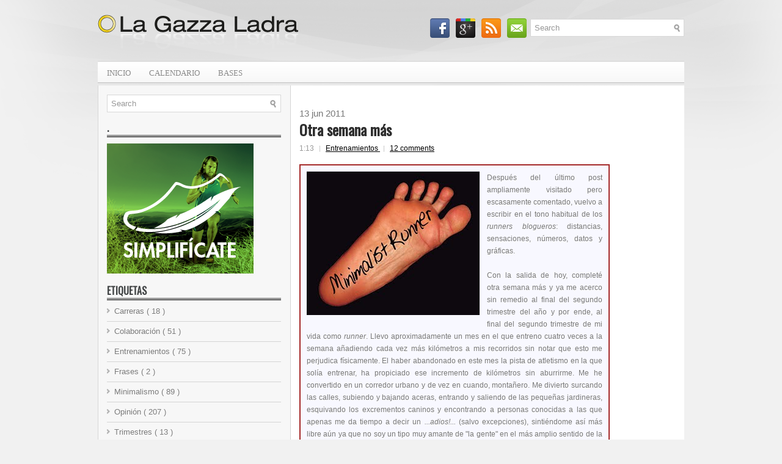

--- FILE ---
content_type: text/html; charset=UTF-8
request_url: https://cogiendoforma.blogspot.com/2011/06/otra-semana-mas.html
body_size: 36856
content:
<!DOCTYPE html>
<html dir='ltr' xmlns='http://www.w3.org/1999/xhtml' xmlns:b='http://www.google.com/2005/gml/b' xmlns:data='http://www.google.com/2005/gml/data' xmlns:expr='http://www.google.com/2005/gml/expr'>
<head>
<link href='https://www.blogger.com/static/v1/widgets/2944754296-widget_css_bundle.css' rel='stylesheet' type='text/css'/>
<meta content='muCU3g6vly51zOfnIcnn5WxwAjArc1jh6vQCrAvtzwQ' name='google-site-verification'/>
<link href="//fonts.googleapis.com/css?family=Oswald" rel="stylesheet" type="text/css">
<meta content='text/html; charset=UTF-8' http-equiv='Content-Type'/>
<meta content='blogger' name='generator'/>
<link href='https://cogiendoforma.blogspot.com/favicon.ico' rel='icon' type='image/x-icon'/>
<link href='http://cogiendoforma.blogspot.com/2011/06/otra-semana-mas.html' rel='canonical'/>
<link rel="alternate" type="application/atom+xml" title="La Gazza Ladra - Atom" href="https://cogiendoforma.blogspot.com/feeds/posts/default" />
<link rel="alternate" type="application/rss+xml" title="La Gazza Ladra - RSS" href="https://cogiendoforma.blogspot.com/feeds/posts/default?alt=rss" />
<link rel="service.post" type="application/atom+xml" title="La Gazza Ladra - Atom" href="https://www.blogger.com/feeds/6041751622735805467/posts/default" />

<link rel="alternate" type="application/atom+xml" title="La Gazza Ladra - Atom" href="https://cogiendoforma.blogspot.com/feeds/8491565410108303753/comments/default" />
<!--Can't find substitution for tag [blog.ieCssRetrofitLinks]-->
<link href='https://blogger.googleusercontent.com/img/b/R29vZ2xl/AVvXsEghf5EPdv4bCz8lh5-zvmnByjQKdmWwBkiYG-MBOKUNC5JPoVARpkOJiNe8iZMprIFPUzGQNyMpE54lxaNNjkpjRA2AMIEIY0tbA72XvRg1YZ7mEeLa_uLHf6vvB172QyR3DuIJ5I_y02Y/s320/IMGP1035.jpg' rel='image_src'/>
<meta content='http://cogiendoforma.blogspot.com/2011/06/otra-semana-mas.html' property='og:url'/>
<meta content='Otra semana más' property='og:title'/>
<meta content='' property='og:description'/>
<meta content='https://blogger.googleusercontent.com/img/b/R29vZ2xl/AVvXsEghf5EPdv4bCz8lh5-zvmnByjQKdmWwBkiYG-MBOKUNC5JPoVARpkOJiNe8iZMprIFPUzGQNyMpE54lxaNNjkpjRA2AMIEIY0tbA72XvRg1YZ7mEeLa_uLHf6vvB172QyR3DuIJ5I_y02Y/w1200-h630-p-k-no-nu/IMGP1035.jpg' property='og:image'/>
<!-- Start www.bloggertipandtrick.net: Changing the Blogger Title Tag -->
<title>
Otra semana más
        ~ 
        La Gazza Ladra
</title>
<!-- End www.bloggertipandtrick.net: Changing the Blogger Title Tag -->
<link href='https://blogger.googleusercontent.com/img/b/R29vZ2xl/AVvXsEgbbVgKFYsT6pxCwxTDeDnEd0iKTkFvu7vRQakyN3xBtHB4n1PTB29eKltIJXerT9p-ftZ7auiH2dIWKG9vOFkvokyDek4O3tKxPS9seaqlfIYzYfSFATZS-h96OpZ7zcEgwtonrbk1k0w/s32/favicon.jpg' rel='shortcut icon' type='image/vnd.microsoft.icon'/>
<style id='page-skin-1' type='text/css'><!--
/*
-----------------------------------------------
Blogger Template Style
Name:   WpStudio
Author: Lasantha Bandara
URL 1:  http://www.premiumbloggertemplates.com/
URL 2:  http://www.bloggertipandtrick.net/
Date:   January 2012
License:  This free Blogger template is licensed under the Creative Commons Attribution 3.0 License, which permits both personal and commercial use.
However, to satisfy the 'attribution' clause of the license, you are required to keep the footer links intact which provides due credit to its authors. For more specific details about the license, you may visit the URL below:
http://creativecommons.org/licenses/by/3.0/
----------------------------------------------- */
body#layout ul{list-style-type:none;list-style:none}
body#layout ul li{list-style-type:none;list-style:none}
body#layout #outer-wrapper{overflow:visible;width:1000px}
body#layout #header{float:left;width:240px}
body#layout #header2{float:right;width:240px}
body#layout .add_widget{width:240px}
body#layout div.widget{width:240px}
body#layout #sidebar-wrapper{overflow:visible;width:240px}
body#layout #lsidebar-wrapper{overflow:visible;float:left;width:240px;margin-right:50px;}
body#layout #main-wrapper{overflow:visible;float:right;width:240px}
body#layout #rsidebar-wrapper{overflow:visible;float:left;width:240px}
body#layout #myGallery{display:none}
body#layout .featuredposts{display:none}
body#layout .fp-slider{display:none}
body#layout #navcontainer{display:none}
body#layout .menu-secondary-wrap{display:none}
body#layout .menu-secondary-container{display:none}
body#layout #skiplinks{display:none}
body#layout .feedtwitter{display:none}
body#layout div.section{font-family:sans-serif;margin:0 auto 2px;padding:0 0 10px 0;position:relative;overflow:visible}
body#layout .section-columns{margin:0}
.section{width:100%}
/* Variable definitions
====================
<Variable name="bgcolor" description="Page Background Color"
type="color" default="#fff">
<Variable name="textcolor" description="Text Color"
type="color" default="#000">
<Variable name="linkcolor" description="Link Color"
type="color" default="#58a">
<Variable name="pagetitlecolor" description="Blog Title Color"
type="color" default="#666">
<Variable name="descriptioncolor" description="Blog Description Color"
type="color" default="#999">
<Variable name="titlecolor" description="Post Title Color"
type="color" default="#000">
<Variable name="bordercolor" description="Border Color"
type="color" default="#ccc">
<Variable name="sidebarcolor" description="Sidebar Title Color"
type="color" default="#999">
<Variable name="sidebartextcolor" description="Sidebar Text Color"
type="color" default="#666">
<Variable name="visitedlinkcolor" description="Visited Link Color"
type="color" default="#999">
<Variable name="bodyfont" description="Text Font"
type="font" default="normal normal 100% Georgia, Serif">
<Variable name="headerfont" description="Sidebar Title Font"
type="font"
default="normal normal 78% 'Trebuchet MS',Trebuchet,Arial,Verdana,Sans-serif">
<Variable name="pagetitlefont" description="Blog Title Font"
type="font"
default="normal normal 200% Georgia, Serif">
<Variable name="descriptionfont" description="Blog Description Font"
type="font"
default="normal normal 78% 'Trebuchet MS', Trebuchet, Arial, Verdana, Sans-serif">
<Variable name="postfooterfont" description="Post Footer Font"
type="font"
default="normal normal 78% 'Trebuchet MS', Trebuchet, Arial, Verdana, Sans-serif">
<Variable name="startSide" description="Side where text starts in blog language"
type="automatic" default="left">
<Variable name="endSide" description="Side where text ends in blog language"
type="automatic" default="right">
*/
/* Use this with templates/template-twocol.html */

--></style>
<script src='https://ajax.googleapis.com/ajax/libs/jquery/1.5.1/jquery.min.js' type='text/javascript'></script>
<script type='text/javascript'>
      //<![CDATA[
      (function($){
        /* hoverIntent by Brian Cherne */
        $.fn.hoverIntent = function(f,g) {
          // default configuration options
          var cfg = {
            sensitivity: 7,
            interval: 100,
            timeout: 0
          };
          // override configuration options with user supplied object
          cfg = $.extend(cfg, g ? { over: f, out: g } : f );
          // instantiate variables
          // cX, cY = current X and Y position of mouse, updated by mousemove event
          // pX, pY = previous X and Y position of mouse, set by mouseover and polling interval
          var cX, cY, pX, pY;
          // A private function for getting mouse position
          var track = function(ev) {
            cX = ev.pageX;
            cY = ev.pageY;
          };
          // A private function for comparing current and previous mouse position
          var compare = function(ev,ob) {
            ob.hoverIntent_t = clearTimeout(ob.hoverIntent_t);
            // compare mouse positions to see if they've crossed the threshold
            if ( ( Math.abs(pX-cX) + Math.abs(pY-cY) ) < cfg.sensitivity ) {
              $(ob).unbind("mousemove",track);
              // set hoverIntent state to true (so mouseOut can be called)
              ob.hoverIntent_s = 1;
              return cfg.over.apply(ob,[ev]);
            } else {
              // set previous coordinates for next time
              pX = cX; pY = cY;
              // use self-calling timeout, guarantees intervals are spaced out properly (avoids JavaScript timer bugs)
              ob.hoverIntent_t = setTimeout( function(){compare(ev, ob);} , cfg.interval );
            }
          };
          // A private function for delaying the mouseOut function
          var delay = function(ev,ob) {
            ob.hoverIntent_t = clearTimeout(ob.hoverIntent_t);
            ob.hoverIntent_s = 0;
            return cfg.out.apply(ob,[ev]);
          };
          // A private function for handling mouse 'hovering'
          var handleHover = function(e) {
            // next three lines copied from jQuery.hover, ignore children onMouseOver/onMouseOut
            var p = (e.type == "mouseover" ? e.fromElement : e.toElement) || e.relatedTarget;
            while ( p && p != this ) { try { p = p.parentNode; } catch(e) { p = this; } }
            if ( p == this ) { return false; }
            // copy objects to be passed into t (required for event object to be passed in IE)
            var ev = jQuery.extend({},e);
            var ob = this;
            // cancel hoverIntent timer if it exists
            if (ob.hoverIntent_t) { ob.hoverIntent_t = clearTimeout(ob.hoverIntent_t); }
            // else e.type == "onmouseover"
            if (e.type == "mouseover") {
              // set "previous" X and Y position based on initial entry point
              pX = ev.pageX; pY = ev.pageY;
              // update "current" X and Y position based on mousemove
              $(ob).bind("mousemove",track);
              // start polling interval (self-calling timeout) to compare mouse coordinates over time
              if (ob.hoverIntent_s != 1) { ob.hoverIntent_t = setTimeout( function(){compare(ev,ob);} , cfg.interval );}
              // else e.type == "onmouseout"
            } else {
              // unbind expensive mousemove event
              $(ob).unbind("mousemove",track);
              // if hoverIntent state is true, then call the mouseOut function after the specified delay
              if (ob.hoverIntent_s == 1) { ob.hoverIntent_t = setTimeout( function(){delay(ev,ob);} , cfg.timeout );}
            }
          };
          // bind the function to the two event listeners
          return this.mouseover(handleHover).mouseout(handleHover);
        };
      })(jQuery);
      //]]>
    </script>
<script type='text/javascript'>
      //<![CDATA[
      /*
 * Superfish v1.4.8 - jQuery menu widget
 * Copyright (c) 2008 Joel Birch
 *
 * Dual licensed under the MIT and GPL licenses:
 * 	http://www.opensource.org/licenses/mit-license.php
 * 	http://www.gnu.org/licenses/gpl.html
 *
 * CHANGELOG: http://users.tpg.com.au/j_birch/plugins/superfish/changelog.txt
 */
      ;(function($){
        $.fn.superfish = function(op){
          var sf = $.fn.superfish,
              c = sf.c,
              $arrow = $(['<span class="',c.arrowClass,'"> &#187;</span>'].join('')),
              over = function(){
                var $$ = $(this), menu = getMenu($$);
                clearTimeout(menu.sfTimer);
                $$.showSuperfishUl().siblings().hideSuperfishUl();
              },
              out = function(){
                var $$ = $(this), menu = getMenu($$), o = sf.op;
                clearTimeout(menu.sfTimer);
                menu.sfTimer=setTimeout(function(){
                  o.retainPath=($.inArray($$[0],o.$path)>-1);
                  $$.hideSuperfishUl();
                  if (o.$path.length && $$.parents(['li.',o.hoverClass].join('')).length<1){over.call(o.$path);}
                },o.delay);	
              },
              getMenu = function($menu){
                var menu = $menu.parents(['ul.',c.menuClass,':first'].join(''))[0];
                sf.op = sf.o[menu.serial];
                return menu;
              },
              addArrow = function($a){ $a.addClass(c.anchorClass).append($arrow.clone()); };
          return this.each(function() {
            var s = this.serial = sf.o.length;
            var o = $.extend({},sf.defaults,op);
            o.$path = $('li.'+o.pathClass,this).slice(0,o.pathLevels).each(function(){
              $(this).addClass([o.hoverClass,c.bcClass].join(' '))
              .filter('li:has(ul)').removeClass(o.pathClass);
            });
            sf.o[s] = sf.op = o;
            $('li:has(ul)',this)[($.fn.hoverIntent && !o.disableHI) ? 'hoverIntent' : 'hover'](over,out).each(function() {
              if (o.autoArrows) addArrow( $('>a:first-child',this) );
            })
            .not('.'+c.bcClass)
            .hideSuperfishUl();
            var $a = $('a',this);
            $a.each(function(i){
              var $li = $a.eq(i).parents('li');
              $a.eq(i).focus(function(){over.call($li);}).blur(function(){out.call($li);});
            });
            o.onInit.call(this);
          }).each(function() {
            var menuClasses = [c.menuClass];
            if (sf.op.dropShadows  && !($.browser.msie && $.browser.version < 7)) menuClasses.push(c.shadowClass);
            $(this).addClass(menuClasses.join(' '));
          });
        };
        var sf = $.fn.superfish;
        sf.o = [];
        sf.op = {};
        sf.IE7fix = function(){
          var o = sf.op;
          if ($.browser.msie && $.browser.version > 6 && o.dropShadows && o.animation.opacity!=undefined)
            this.toggleClass(sf.c.shadowClass+'-off');
        };
        sf.c = {
          bcClass     : 'sf-breadcrumb',
          menuClass   : 'sf-js-enabled',
          anchorClass : 'sf-with-ul',
          arrowClass  : 'sf-sub-indicator',
          shadowClass : 'sf-shadow'
        };
        sf.defaults = {
          hoverClass	: 'sfHover',
          pathClass	: 'overideThisToUse',
          pathLevels	: 1,
          delay		: 800,
          animation	: {opacity:'show'},
          speed		: 'normal',
          autoArrows	: true,
          dropShadows : true,
          disableHI	: false,		// true disables hoverIntent detection
          onInit		: function(){}, // callback functions
          onBeforeShow: function(){},
          onShow		: function(){},
          onHide		: function(){}
        };
        $.fn.extend({
          hideSuperfishUl : function(){
            var o = sf.op,
                not = (o.retainPath===true) ? o.$path : '';
            o.retainPath = false;
            var $ul = $(['li.',o.hoverClass].join(''),this).add(this).not(not).removeClass(o.hoverClass)
            .find('>ul').hide().css('visibility','hidden');
            o.onHide.call($ul);
            return this;
          },
          showSuperfishUl : function(){
            var o = sf.op,
                sh = sf.c.shadowClass+'-off',
                $ul = this.addClass(o.hoverClass)
            .find('>ul:hidden').css('visibility','visible');
            sf.IE7fix.call($ul);
            o.onBeforeShow.call($ul);
            $ul.animate(o.animation,o.speed,function(){ sf.IE7fix.call($ul); o.onShow.call($ul); });
            return this;
          }
        });
      })(jQuery);
      //]]>
    </script>
<script type='text/javascript'>
      //<![CDATA[
      /*
 * jQuery Cycle Plugin (with Transition Definitions)
 * Examples and documentation at: http://jquery.malsup.com/cycle/
 * Copyright (c) 2007-2010 M. Alsup
 * Version: 2.88 (08-JUN-2010)
 * Dual licensed under the MIT and GPL licenses.
 * http://jquery.malsup.com/license.html
 * Requires: jQuery v1.2.6 or later
 */
      (function($){var ver="2.88";if($.support==undefined){$.support={opacity:!($.browser.msie)};}function debug(s){if($.fn.cycle.debug){log(s);}}function log(){if(window.console&&window.console.log){window.console.log("[cycle] "+Array.prototype.join.call(arguments," "));}}$.fn.cycle=function(options,arg2){var o={s:this.selector,c:this.context};if(this.length===0&&options!="stop"){if(!$.isReady&&o.s){log("DOM not ready, queuing slideshow");$(function(){$(o.s,o.c).cycle(options,arg2);});return this;}log("terminating; zero elements found by selector"+($.isReady?"":" (DOM not ready)"));return this;}return this.each(function(){var opts=handleArguments(this,options,arg2);if(opts===false){return;}opts.updateActivePagerLink=opts.updateActivePagerLink||$.fn.cycle.updateActivePagerLink;if(this.cycleTimeout){clearTimeout(this.cycleTimeout);}this.cycleTimeout=this.cyclePause=0;var $cont=$(this);var $slides=opts.slideExpr?$(opts.slideExpr,this):$cont.children();var els=$slides.get();if(els.length<2){log("terminating; too few slides: "+els.length);return;}var opts2=buildOptions($cont,$slides,els,opts,o);if(opts2===false){return;}var startTime=opts2.continuous?10:getTimeout(els[opts2.currSlide],els[opts2.nextSlide],opts2,!opts2.rev);if(startTime){startTime+=(opts2.delay||0);if(startTime<10){startTime=10;}debug("first timeout: "+startTime);this.cycleTimeout=setTimeout(function(){go(els,opts2,0,(!opts2.rev&&!opts.backwards));},startTime);}});};function handleArguments(cont,options,arg2){if(cont.cycleStop==undefined){cont.cycleStop=0;}if(options===undefined||options===null){options={};}if(options.constructor==String){switch(options){case"destroy":case"stop":var opts=$(cont).data("cycle.opts");if(!opts){return false;}cont.cycleStop++;if(cont.cycleTimeout){clearTimeout(cont.cycleTimeout);}cont.cycleTimeout=0;$(cont).removeData("cycle.opts");if(options=="destroy"){destroy(opts);}return false;case"toggle":cont.cyclePause=(cont.cyclePause===1)?0:1;checkInstantResume(cont.cyclePause,arg2,cont);return false;case"pause":cont.cyclePause=1;return false;case"resume":cont.cyclePause=0;checkInstantResume(false,arg2,cont);return false;case"prev":case"next":var opts=$(cont).data("cycle.opts");if(!opts){log('options not found, "prev/next" ignored');return false;}$.fn.cycle[options](opts);return false;default:options={fx:options};}return options;}else{if(options.constructor==Number){var num=options;options=$(cont).data("cycle.opts");if(!options){log("options not found, can not advance slide");return false;}if(num<0||num>=options.elements.length){log("invalid slide index: "+num);return false;}options.nextSlide=num;if(cont.cycleTimeout){clearTimeout(cont.cycleTimeout);cont.cycleTimeout=0;}if(typeof arg2=="string"){options.oneTimeFx=arg2;}go(options.elements,options,1,num>=options.currSlide);return false;}}return options;function checkInstantResume(isPaused,arg2,cont){if(!isPaused&&arg2===true){var options=$(cont).data("cycle.opts");if(!options){log("options not found, can not resume");return false;}if(cont.cycleTimeout){clearTimeout(cont.cycleTimeout);cont.cycleTimeout=0;}go(options.elements,options,1,(!opts.rev&&!opts.backwards));}}}function removeFilter(el,opts){if(!$.support.opacity&&opts.cleartype&&el.style.filter){try{el.style.removeAttribute("filter");}catch(smother){}}}function destroy(opts){if(opts.next){$(opts.next).unbind(opts.prevNextEvent);}if(opts.prev){$(opts.prev).unbind(opts.prevNextEvent);}if(opts.pager||opts.pagerAnchorBuilder){$.each(opts.pagerAnchors||[],function(){this.unbind().remove();});}opts.pagerAnchors=null;if(opts.destroy){opts.destroy(opts);}}function buildOptions($cont,$slides,els,options,o){var opts=$.extend({},$.fn.cycle.defaults,options||{},$.metadata?$cont.metadata():$.meta?$cont.data():{});if(opts.autostop){opts.countdown=opts.autostopCount||els.length;}var cont=$cont[0];$cont.data("cycle.opts",opts);opts.$cont=$cont;opts.stopCount=cont.cycleStop;opts.elements=els;opts.before=opts.before?[opts.before]:[];opts.after=opts.after?[opts.after]:[];opts.after.unshift(function(){opts.busy=0;});if(!$.support.opacity&&opts.cleartype){opts.after.push(function(){removeFilter(this,opts);});}if(opts.continuous){opts.after.push(function(){go(els,opts,0,(!opts.rev&&!opts.backwards));});}saveOriginalOpts(opts);if(!$.support.opacity&&opts.cleartype&&!opts.cleartypeNoBg){clearTypeFix($slides);}if($cont.css("position")=="static"){$cont.css("position","relative");}if(opts.width){$cont.width(opts.width);}if(opts.height&&opts.height!="auto"){$cont.height(opts.height);}if(opts.startingSlide){opts.startingSlide=parseInt(opts.startingSlide);}else{if(opts.backwards){opts.startingSlide=els.length-1;}}if(opts.random){opts.randomMap=[];for(var i=0;i<els.length;i++){opts.randomMap.push(i);}opts.randomMap.sort(function(a,b){return Math.random()-0.5;});opts.randomIndex=1;opts.startingSlide=opts.randomMap[1];}else{if(opts.startingSlide>=els.length){opts.startingSlide=0;}}opts.currSlide=opts.startingSlide||0;var first=opts.startingSlide;$slides.css({position:"absolute",top:0,left:0}).hide().each(function(i){var z;if(opts.backwards){z=first?i<=first?els.length+(i-first):first-i:els.length-i;}else{z=first?i>=first?els.length-(i-first):first-i:els.length-i;}$(this).css("z-index",z);});$(els[first]).css("opacity",1).show();removeFilter(els[first],opts);if(opts.fit&&opts.width){$slides.width(opts.width);}if(opts.fit&&opts.height&&opts.height!="auto"){$slides.height(opts.height);}var reshape=opts.containerResize&&!$cont.innerHeight();if(reshape){var maxw=0,maxh=0;for(var j=0;j<els.length;j++){var $e=$(els[j]),e=$e[0],w=$e.outerWidth(),h=$e.outerHeight();if(!w){w=e.offsetWidth||e.width||$e.attr("width");}if(!h){h=e.offsetHeight||e.height||$e.attr("height");}maxw=w>maxw?w:maxw;maxh=h>maxh?h:maxh;}if(maxw>0&&maxh>0){$cont.css({width:maxw+"px",height:maxh+"px"});}}if(opts.pause){$cont.hover(function(){this.cyclePause++;},function(){this.cyclePause--;});}if(supportMultiTransitions(opts)===false){return false;}var requeue=false;options.requeueAttempts=options.requeueAttempts||0;$slides.each(function(){var $el=$(this);this.cycleH=(opts.fit&&opts.height)?opts.height:($el.height()||this.offsetHeight||this.height||$el.attr("height")||0);this.cycleW=(opts.fit&&opts.width)?opts.width:($el.width()||this.offsetWidth||this.width||$el.attr("width")||0);if($el.is("img")){var loadingIE=($.browser.msie&&this.cycleW==28&&this.cycleH==30&&!this.complete);var loadingFF=($.browser.mozilla&&this.cycleW==34&&this.cycleH==19&&!this.complete);var loadingOp=($.browser.opera&&((this.cycleW==42&&this.cycleH==19)||(this.cycleW==37&&this.cycleH==17))&&!this.complete);var loadingOther=(this.cycleH==0&&this.cycleW==0&&!this.complete);if(loadingIE||loadingFF||loadingOp||loadingOther){if(o.s&&opts.requeueOnImageNotLoaded&&++options.requeueAttempts<100){log(options.requeueAttempts," - img slide not loaded, requeuing slideshow: ",this.src,this.cycleW,this.cycleH);setTimeout(function(){$(o.s,o.c).cycle(options);},opts.requeueTimeout);requeue=true;return false;}else{log("could not determine size of image: "+this.src,this.cycleW,this.cycleH);}}}return true;});if(requeue){return false;}opts.cssBefore=opts.cssBefore||{};opts.animIn=opts.animIn||{};opts.animOut=opts.animOut||{};$slides.not(":eq("+first+")").css(opts.cssBefore);if(opts.cssFirst){$($slides[first]).css(opts.cssFirst);}if(opts.timeout){opts.timeout=parseInt(opts.timeout);if(opts.speed.constructor==String){opts.speed=$.fx.speeds[opts.speed]||parseInt(opts.speed);}if(!opts.sync){opts.speed=opts.speed/2;}var buffer=opts.fx=="shuffle"?500:250;while((opts.timeout-opts.speed)<buffer){opts.timeout+=opts.speed;}}if(opts.easing){opts.easeIn=opts.easeOut=opts.easing;}if(!opts.speedIn){opts.speedIn=opts.speed;}if(!opts.speedOut){opts.speedOut=opts.speed;}opts.slideCount=els.length;opts.currSlide=opts.lastSlide=first;if(opts.random){if(++opts.randomIndex==els.length){opts.randomIndex=0;}opts.nextSlide=opts.randomMap[opts.randomIndex];}else{if(opts.backwards){opts.nextSlide=opts.startingSlide==0?(els.length-1):opts.startingSlide-1;}else{opts.nextSlide=opts.startingSlide>=(els.length-1)?0:opts.startingSlide+1;}}if(!opts.multiFx){var init=$.fn.cycle.transitions[opts.fx];if($.isFunction(init)){init($cont,$slides,opts);}else{if(opts.fx!="custom"&&!opts.multiFx){log("unknown transition: "+opts.fx,"; slideshow terminating");return false;}}}var e0=$slides[first];if(opts.before.length){opts.before[0].apply(e0,[e0,e0,opts,true]);}if(opts.after.length>1){opts.after[1].apply(e0,[e0,e0,opts,true]);}if(opts.next){$(opts.next).bind(opts.prevNextEvent,function(){return advance(opts,opts.rev?-1:1);});}if(opts.prev){$(opts.prev).bind(opts.prevNextEvent,function(){return advance(opts,opts.rev?1:-1);});}if(opts.pager||opts.pagerAnchorBuilder){buildPager(els,opts);}exposeAddSlide(opts,els);return opts;}function saveOriginalOpts(opts){opts.original={before:[],after:[]};opts.original.cssBefore=$.extend({},opts.cssBefore);opts.original.cssAfter=$.extend({},opts.cssAfter);opts.original.animIn=$.extend({},opts.animIn);opts.original.animOut=$.extend({},opts.animOut);$.each(opts.before,function(){opts.original.before.push(this);});$.each(opts.after,function(){opts.original.after.push(this);});}function supportMultiTransitions(opts){var i,tx,txs=$.fn.cycle.transitions;if(opts.fx.indexOf(",")>0){opts.multiFx=true;opts.fxs=opts.fx.replace(/\s*/g,"").split(",");for(i=0;i<opts.fxs.length;i++){var fx=opts.fxs[i];tx=txs[fx];if(!tx||!txs.hasOwnProperty(fx)||!$.isFunction(tx)){log("discarding unknown transition: ",fx);opts.fxs.splice(i,1);i--;}}if(!opts.fxs.length){log("No valid transitions named; slideshow terminating.");return false;}}else{if(opts.fx=="all"){opts.multiFx=true;opts.fxs=[];for(p in txs){tx=txs[p];if(txs.hasOwnProperty(p)&&$.isFunction(tx)){opts.fxs.push(p);}}}}if(opts.multiFx&&opts.randomizeEffects){var r1=Math.floor(Math.random()*20)+30;for(i=0;i<r1;i++){var r2=Math.floor(Math.random()*opts.fxs.length);opts.fxs.push(opts.fxs.splice(r2,1)[0]);}debug("randomized fx sequence: ",opts.fxs);}return true;}function exposeAddSlide(opts,els){opts.addSlide=function(newSlide,prepend){var $s=$(newSlide),s=$s[0];if(!opts.autostopCount){opts.countdown++;}els[prepend?"unshift":"push"](s);if(opts.els){opts.els[prepend?"unshift":"push"](s);}opts.slideCount=els.length;$s.css("position","absolute");$s[prepend?"prependTo":"appendTo"](opts.$cont);if(prepend){opts.currSlide++;opts.nextSlide++;}if(!$.support.opacity&&opts.cleartype&&!opts.cleartypeNoBg){clearTypeFix($s);}if(opts.fit&&opts.width){$s.width(opts.width);}if(opts.fit&&opts.height&&opts.height!="auto"){$slides.height(opts.height);}s.cycleH=(opts.fit&&opts.height)?opts.height:$s.height();s.cycleW=(opts.fit&&opts.width)?opts.width:$s.width();$s.css(opts.cssBefore);if(opts.pager||opts.pagerAnchorBuilder){$.fn.cycle.createPagerAnchor(els.length-1,s,$(opts.pager),els,opts);}if($.isFunction(opts.onAddSlide)){opts.onAddSlide($s);}else{$s.hide();}};}$.fn.cycle.resetState=function(opts,fx){fx=fx||opts.fx;opts.before=[];opts.after=[];opts.cssBefore=$.extend({},opts.original.cssBefore);opts.cssAfter=$.extend({},opts.original.cssAfter);opts.animIn=$.extend({},opts.original.animIn);opts.animOut=$.extend({},opts.original.animOut);opts.fxFn=null;$.each(opts.original.before,function(){opts.before.push(this);});$.each(opts.original.after,function(){opts.after.push(this);});var init=$.fn.cycle.transitions[fx];if($.isFunction(init)){init(opts.$cont,$(opts.elements),opts);}};function go(els,opts,manual,fwd){if(manual&&opts.busy&&opts.manualTrump){debug("manualTrump in go(), stopping active transition");$(els).stop(true,true);opts.busy=false;}if(opts.busy){debug("transition active, ignoring new tx request");return;}var p=opts.$cont[0],curr=els[opts.currSlide],next=els[opts.nextSlide];if(p.cycleStop!=opts.stopCount||p.cycleTimeout===0&&!manual){return;}if(!manual&&!p.cyclePause&&!opts.bounce&&((opts.autostop&&(--opts.countdown<=0))||(opts.nowrap&&!opts.random&&opts.nextSlide<opts.currSlide))){if(opts.end){opts.end(opts);}return;}var changed=false;if((manual||!p.cyclePause)&&(opts.nextSlide!=opts.currSlide)){changed=true;var fx=opts.fx;curr.cycleH=curr.cycleH||$(curr).height();curr.cycleW=curr.cycleW||$(curr).width();next.cycleH=next.cycleH||$(next).height();next.cycleW=next.cycleW||$(next).width();if(opts.multiFx){if(opts.lastFx==undefined||++opts.lastFx>=opts.fxs.length){opts.lastFx=0;}fx=opts.fxs[opts.lastFx];opts.currFx=fx;}if(opts.oneTimeFx){fx=opts.oneTimeFx;opts.oneTimeFx=null;}$.fn.cycle.resetState(opts,fx);if(opts.before.length){$.each(opts.before,function(i,o){if(p.cycleStop!=opts.stopCount){return;}o.apply(next,[curr,next,opts,fwd]);});}var after=function(){$.each(opts.after,function(i,o){if(p.cycleStop!=opts.stopCount){return;}o.apply(next,[curr,next,opts,fwd]);});};debug("tx firing; currSlide: "+opts.currSlide+"; nextSlide: "+opts.nextSlide);opts.busy=1;if(opts.fxFn){opts.fxFn(curr,next,opts,after,fwd,manual&&opts.fastOnEvent);}else{if($.isFunction($.fn.cycle[opts.fx])){$.fn.cycle[opts.fx](curr,next,opts,after,fwd,manual&&opts.fastOnEvent);}else{$.fn.cycle.custom(curr,next,opts,after,fwd,manual&&opts.fastOnEvent);}}}if(changed||opts.nextSlide==opts.currSlide){opts.lastSlide=opts.currSlide;if(opts.random){opts.currSlide=opts.nextSlide;if(++opts.randomIndex==els.length){opts.randomIndex=0;}opts.nextSlide=opts.randomMap[opts.randomIndex];if(opts.nextSlide==opts.currSlide){opts.nextSlide=(opts.currSlide==opts.slideCount-1)?0:opts.currSlide+1;}}else{if(opts.backwards){var roll=(opts.nextSlide-1)<0;if(roll&&opts.bounce){opts.backwards=!opts.backwards;opts.nextSlide=1;opts.currSlide=0;}else{opts.nextSlide=roll?(els.length-1):opts.nextSlide-1;opts.currSlide=roll?0:opts.nextSlide+1;}}else{var roll=(opts.nextSlide+1)==els.length;if(roll&&opts.bounce){opts.backwards=!opts.backwards;opts.nextSlide=els.length-2;opts.currSlide=els.length-1;}else{opts.nextSlide=roll?0:opts.nextSlide+1;opts.currSlide=roll?els.length-1:opts.nextSlide-1;}}}}if(changed&&opts.pager){opts.updateActivePagerLink(opts.pager,opts.currSlide,opts.activePagerClass);}var ms=0;if(opts.timeout&&!opts.continuous){ms=getTimeout(els[opts.currSlide],els[opts.nextSlide],opts,fwd);}else{if(opts.continuous&&p.cyclePause){ms=10;}}if(ms>0){p.cycleTimeout=setTimeout(function(){go(els,opts,0,(!opts.rev&&!opts.backwards));},ms);}}$.fn.cycle.updateActivePagerLink=function(pager,currSlide,clsName){$(pager).each(function(){$(this).children().removeClass(clsName).eq(currSlide).addClass(clsName);});};function getTimeout(curr,next,opts,fwd){if(opts.timeoutFn){var t=opts.timeoutFn.call(curr,curr,next,opts,fwd);while((t-opts.speed)<250){t+=opts.speed;}debug("calculated timeout: "+t+"; speed: "+opts.speed);if(t!==false){return t;}}return opts.timeout;}$.fn.cycle.next=function(opts){advance(opts,opts.rev?-1:1);};$.fn.cycle.prev=function(opts){advance(opts,opts.rev?1:-1);};function advance(opts,val){var els=opts.elements;var p=opts.$cont[0],timeout=p.cycleTimeout;if(timeout){clearTimeout(timeout);p.cycleTimeout=0;}if(opts.random&&val<0){opts.randomIndex--;if(--opts.randomIndex==-2){opts.randomIndex=els.length-2;}else{if(opts.randomIndex==-1){opts.randomIndex=els.length-1;}}opts.nextSlide=opts.randomMap[opts.randomIndex];}else{if(opts.random){opts.nextSlide=opts.randomMap[opts.randomIndex];}else{opts.nextSlide=opts.currSlide+val;if(opts.nextSlide<0){if(opts.nowrap){return false;}opts.nextSlide=els.length-1;}else{if(opts.nextSlide>=els.length){if(opts.nowrap){return false;}opts.nextSlide=0;}}}}var cb=opts.onPrevNextEvent||opts.prevNextClick;if($.isFunction(cb)){cb(val>0,opts.nextSlide,els[opts.nextSlide]);}go(els,opts,1,val>=0);return false;}function buildPager(els,opts){var $p=$(opts.pager);$.each(els,function(i,o){$.fn.cycle.createPagerAnchor(i,o,$p,els,opts);});opts.updateActivePagerLink(opts.pager,opts.startingSlide,opts.activePagerClass);}$.fn.cycle.createPagerAnchor=function(i,el,$p,els,opts){var a;if($.isFunction(opts.pagerAnchorBuilder)){a=opts.pagerAnchorBuilder(i,el);debug("pagerAnchorBuilder("+i+", el) returned: "+a);}else{a='<a href="#">'+(i+1)+"</a>";}if(!a){return;}var $a=$(a);if($a.parents("body").length===0){var arr=[];if($p.length>1){$p.each(function(){var $clone=$a.clone(true);$(this).append($clone);arr.push($clone[0]);});$a=$(arr);}else{$a.appendTo($p);}}opts.pagerAnchors=opts.pagerAnchors||[];opts.pagerAnchors.push($a);$a.bind(opts.pagerEvent,function(e){e.preventDefault();opts.nextSlide=i;var p=opts.$cont[0],timeout=p.cycleTimeout;if(timeout){clearTimeout(timeout);p.cycleTimeout=0;}var cb=opts.onPagerEvent||opts.pagerClick;if($.isFunction(cb)){cb(opts.nextSlide,els[opts.nextSlide]);}go(els,opts,1,opts.currSlide<i);});if(!/^click/.test(opts.pagerEvent)&&!opts.allowPagerClickBubble){$a.bind("click.cycle",function(){return false;});}if(opts.pauseOnPagerHover){$a.hover(function(){opts.$cont[0].cyclePause++;},function(){opts.$cont[0].cyclePause--;});}};$.fn.cycle.hopsFromLast=function(opts,fwd){var hops,l=opts.lastSlide,c=opts.currSlide;if(fwd){hops=c>l?c-l:opts.slideCount-l;}else{hops=c<l?l-c:l+opts.slideCount-c;}return hops;};function clearTypeFix($slides){debug("applying clearType background-color hack");function hex(s){s=parseInt(s).toString(16);return s.length<2?"0"+s:s;}function getBg(e){for(;e&&e.nodeName.toLowerCase()!="html";e=e.parentNode){var v=$.css(e,"background-color");if(v.indexOf("rgb")>=0){var rgb=v.match(/\d+/g);return"#"+hex(rgb[0])+hex(rgb[1])+hex(rgb[2]);}if(v&&v!="transparent"){return v;}}return"#ffffff";}$slides.each(function(){$(this).css("background-color",getBg(this));});}$.fn.cycle.commonReset=function(curr,next,opts,w,h,rev){$(opts.elements).not(curr).hide();opts.cssBefore.opacity=1;opts.cssBefore.display="block";if(w!==false&&next.cycleW>0){opts.cssBefore.width=next.cycleW;}if(h!==false&&next.cycleH>0){opts.cssBefore.height=next.cycleH;}opts.cssAfter=opts.cssAfter||{};opts.cssAfter.display="none";$(curr).css("zIndex",opts.slideCount+(rev===true?1:0));$(next).css("zIndex",opts.slideCount+(rev===true?0:1));};$.fn.cycle.custom=function(curr,next,opts,cb,fwd,speedOverride){var $l=$(curr),$n=$(next);var speedIn=opts.speedIn,speedOut=opts.speedOut,easeIn=opts.easeIn,easeOut=opts.easeOut;$n.css(opts.cssBefore);if(speedOverride){if(typeof speedOverride=="number"){speedIn=speedOut=speedOverride;}else{speedIn=speedOut=1;}easeIn=easeOut=null;}var fn=function(){$n.animate(opts.animIn,speedIn,easeIn,cb);};$l.animate(opts.animOut,speedOut,easeOut,function(){if(opts.cssAfter){$l.css(opts.cssAfter);}if(!opts.sync){fn();}});if(opts.sync){fn();}};$.fn.cycle.transitions={fade:function($cont,$slides,opts){$slides.not(":eq("+opts.currSlide+")").css("opacity",0);opts.before.push(function(curr,next,opts){$.fn.cycle.commonReset(curr,next,opts);opts.cssBefore.opacity=0;});opts.animIn={opacity:1};opts.animOut={opacity:0};opts.cssBefore={top:0,left:0};}};$.fn.cycle.ver=function(){return ver;};$.fn.cycle.defaults={fx:"fade",timeout:4000,timeoutFn:null,continuous:0,speed:1000,speedIn:null,speedOut:null,next:null,prev:null,onPrevNextEvent:null,prevNextEvent:"click.cycle",pager:null,onPagerEvent:null,pagerEvent:"click.cycle",allowPagerClickBubble:false,pagerAnchorBuilder:null,before:null,after:null,end:null,easing:null,easeIn:null,easeOut:null,shuffle:null,animIn:null,animOut:null,cssBefore:null,cssAfter:null,fxFn:null,height:"auto",startingSlide:0,sync:1,random:0,fit:0,containerResize:1,pause:0,pauseOnPagerHover:0,autostop:0,autostopCount:0,delay:0,slideExpr:null,cleartype:!$.support.opacity,cleartypeNoBg:false,nowrap:0,fastOnEvent:0,randomizeEffects:1,rev:0,manualTrump:true,requeueOnImageNotLoaded:true,requeueTimeout:250,activePagerClass:"activeSlide",updateActivePagerLink:null,backwards:false};})(jQuery);
                                                                                                                                                                                                                                                                                                                                                                                                                                                                                                                                                                                                                                                                                                                                                                                                                                                                                                                                                                                                                                                                                                                                                                                                                                                                                                                                                                                                                                                                                                                                                                                                                                                                                                                                                                                                                                                                                                                                                                                                                                                                                                                                                                                                                                                                                                                                                                                                                                                                                                                                                                                                                                                                                                                                                                                                                                                                                                                                                                                                                                                                                                                                                                                                                                                                                                                                                                                                                                                                                                                                                                                                                                                                                                                                                                                                                                                                                                                                                                                                                                                                                                                                                                                                                                                                                                                                                                                                                                                                                                                                                                                                                                                                                                                                                                                                                                                                                                                                                                                                                                                                                                                                                                                                                                                                                                                                                                                                                                                                                                                                                                                                                                                                                                                                                                                                                                                                                                                                                                                                                                                                                                                                                                                                                                                                                                                                                                                                                                                                                                                                                                                                                                                                                                                                                                                                                                                                                                                                                                                                                                                                                                                                                                                                                                                                                                                                                                                                                                                                                                                                                                                                                                                                                                                                                                                                                                                                                                                                                                                                                                                                                                                                                                                                                                                                                                                                                                                                                                                                                                                                                                                                                                                                                                                                                                                                                                                                                                                                                                                                                                                                                                                                                                                                                                                                                                                                                                                                                                                                                                                                                                                                                                                                                                                                                                                                                                                                                                                                                                                                                                                                                                                                                                                                                                                                                                                                                                                                    /*
 * jQuery Cycle Plugin Transition Definitions
 * This script is a plugin for the jQuery Cycle Plugin
 * Examples and documentation at: http://malsup.com/jquery/cycle/
 * Copyright (c) 2007-2010 M. Alsup
 * Version:	 2.72
 * Dual licensed under the MIT and GPL licenses:
 * http://www.opensource.org/licenses/mit-license.php
 * http://www.gnu.org/licenses/gpl.html
 */
                                                                                                                                                                                                                                                                                                                                                                                                                                                                                                                                                                                                                                                                                                                                                                                                                                                                                                                                                                                                                                                                                                                                                                                                                                                                                                                                                                                                                                                                                                                                                                                                                                                                                                                                                                                                                                                                                                                                                                                                                                                                                                                                                                                                                                                                                                                                                                                                                                                                                                                                                                                                                                                                                                                                                                                                                                                                                                                                                                                                                                                                                                                                                                                                                                                                                                                                                                                                                                                                                                                                                                                                                                                                                                                                                                                                                                                                                                                                                                                                                                                                                                                                                                                                                                                                                                                                                                                                                                                                                                                                                                                                                                                                                                                                                                                                                                                                                                                                                                                                                                                                                                                                                                                                                                                                                                                                                                                                                                                                                                                                                                                                                                                                                                                                                                                                                                                                                                                                                                                                                                                                                                                                                                                                                                                                                                                                                                                                                                                                                                                                                                                                                                                                                                                                                                                                                                                                                                                                                                                                                                                                                                                                                                                                                                                                                                                                                                                                                                                                                                                                                                                                                                                                                                                                                                                                                                                                                                                                                                                                                                                                                                                                                                                                                                                                                                                                                                                                                                                                                                                                                                                                                                                                                                                                                                                                                                                                                                                                                                                                                                                                                                                                                                                                                                                                                                                                                                                                                                                                                                                                                                                                                                                                                                                                                                                                                                                                                                                                                                                                                                                                                                                                                                                                                                                                                                                                                                                                    (function($){$.fn.cycle.transitions.none=function($cont,$slides,opts){opts.fxFn=function(curr,next,opts,after){$(next).show();$(curr).hide();after();};};$.fn.cycle.transitions.scrollUp=function($cont,$slides,opts){$cont.css("overflow","hidden");opts.before.push($.fn.cycle.commonReset);var h=$cont.height();opts.cssBefore={top:h,left:0};opts.cssFirst={top:0};opts.animIn={top:0};opts.animOut={top:-h};};$.fn.cycle.transitions.scrollDown=function($cont,$slides,opts){$cont.css("overflow","hidden");opts.before.push($.fn.cycle.commonReset);var h=$cont.height();opts.cssFirst={top:0};opts.cssBefore={top:-h,left:0};opts.animIn={top:0};opts.animOut={top:h};};$.fn.cycle.transitions.scrollLeft=function($cont,$slides,opts){$cont.css("overflow","hidden");opts.before.push($.fn.cycle.commonReset);var w=$cont.width();opts.cssFirst={left:0};opts.cssBefore={left:w,top:0};opts.animIn={left:0};opts.animOut={left:0-w};};$.fn.cycle.transitions.scrollRight=function($cont,$slides,opts){$cont.css("overflow","hidden");opts.before.push($.fn.cycle.commonReset);var w=$cont.width();opts.cssFirst={left:0};opts.cssBefore={left:-w,top:0};opts.animIn={left:0};opts.animOut={left:w};};$.fn.cycle.transitions.scrollHorz=function($cont,$slides,opts){$cont.css("overflow","hidden").width();opts.before.push(function(curr,next,opts,fwd){$.fn.cycle.commonReset(curr,next,opts);opts.cssBefore.left=fwd?(next.cycleW-1):(1-next.cycleW);opts.animOut.left=fwd?-curr.cycleW:curr.cycleW;});opts.cssFirst={left:0};opts.cssBefore={top:0};opts.animIn={left:0};opts.animOut={top:0};};$.fn.cycle.transitions.scrollVert=function($cont,$slides,opts){$cont.css("overflow","hidden");opts.before.push(function(curr,next,opts,fwd){$.fn.cycle.commonReset(curr,next,opts);opts.cssBefore.top=fwd?(1-next.cycleH):(next.cycleH-1);opts.animOut.top=fwd?curr.cycleH:-curr.cycleH;});opts.cssFirst={top:0};opts.cssBefore={left:0};opts.animIn={top:0};opts.animOut={left:0};};$.fn.cycle.transitions.slideX=function($cont,$slides,opts){opts.before.push(function(curr,next,opts){$(opts.elements).not(curr).hide();$.fn.cycle.commonReset(curr,next,opts,false,true);opts.animIn.width=next.cycleW;});opts.cssBefore={left:0,top:0,width:0};opts.animIn={width:"show"};opts.animOut={width:0};};$.fn.cycle.transitions.slideY=function($cont,$slides,opts){opts.before.push(function(curr,next,opts){$(opts.elements).not(curr).hide();$.fn.cycle.commonReset(curr,next,opts,true,false);opts.animIn.height=next.cycleH;});opts.cssBefore={left:0,top:0,height:0};opts.animIn={height:"show"};opts.animOut={height:0};};$.fn.cycle.transitions.shuffle=function($cont,$slides,opts){var i,w=$cont.css("overflow","visible").width();$slides.css({left:0,top:0});opts.before.push(function(curr,next,opts){$.fn.cycle.commonReset(curr,next,opts,true,true,true);});if(!opts.speedAdjusted){opts.speed=opts.speed/2;opts.speedAdjusted=true;}opts.random=0;opts.shuffle=opts.shuffle||{left:-w,top:15};opts.els=[];for(i=0;i<$slides.length;i++){opts.els.push($slides[i]);}for(i=0;i<opts.currSlide;i++){opts.els.push(opts.els.shift());}opts.fxFn=function(curr,next,opts,cb,fwd){var $el=fwd?$(curr):$(next);$(next).css(opts.cssBefore);var count=opts.slideCount;$el.animate(opts.shuffle,opts.speedIn,opts.easeIn,function(){var hops=$.fn.cycle.hopsFromLast(opts,fwd);for(var k=0;k<hops;k++){fwd?opts.els.push(opts.els.shift()):opts.els.unshift(opts.els.pop());}if(fwd){for(var i=0,len=opts.els.length;i<len;i++){$(opts.els[i]).css("z-index",len-i+count);}}else{var z=$(curr).css("z-index");$el.css("z-index",parseInt(z)+1+count);}$el.animate({left:0,top:0},opts.speedOut,opts.easeOut,function(){$(fwd?this:curr).hide();if(cb){cb();}});});};opts.cssBefore={display:"block",opacity:1,top:0,left:0};};$.fn.cycle.transitions.turnUp=function($cont,$slides,opts){opts.before.push(function(curr,next,opts){$.fn.cycle.commonReset(curr,next,opts,true,false);opts.cssBefore.top=next.cycleH;opts.animIn.height=next.cycleH;});opts.cssFirst={top:0};opts.cssBefore={left:0,height:0};opts.animIn={top:0};opts.animOut={height:0};};$.fn.cycle.transitions.turnDown=function($cont,$slides,opts){opts.before.push(function(curr,next,opts){$.fn.cycle.commonReset(curr,next,opts,true,false);opts.animIn.height=next.cycleH;opts.animOut.top=curr.cycleH;});opts.cssFirst={top:0};opts.cssBefore={left:0,top:0,height:0};opts.animOut={height:0};};$.fn.cycle.transitions.turnLeft=function($cont,$slides,opts){opts.before.push(function(curr,next,opts){$.fn.cycle.commonReset(curr,next,opts,false,true);opts.cssBefore.left=next.cycleW;opts.animIn.width=next.cycleW;});opts.cssBefore={top:0,width:0};opts.animIn={left:0};opts.animOut={width:0};};$.fn.cycle.transitions.turnRight=function($cont,$slides,opts){opts.before.push(function(curr,next,opts){$.fn.cycle.commonReset(curr,next,opts,false,true);opts.animIn.width=next.cycleW;opts.animOut.left=curr.cycleW;});opts.cssBefore={top:0,left:0,width:0};opts.animIn={left:0};opts.animOut={width:0};};$.fn.cycle.transitions.zoom=function($cont,$slides,opts){opts.before.push(function(curr,next,opts){$.fn.cycle.commonReset(curr,next,opts,false,false,true);opts.cssBefore.top=next.cycleH/2;opts.cssBefore.left=next.cycleW/2;opts.animIn={top:0,left:0,width:next.cycleW,height:next.cycleH};opts.animOut={width:0,height:0,top:curr.cycleH/2,left:curr.cycleW/2};});opts.cssFirst={top:0,left:0};opts.cssBefore={width:0,height:0};};$.fn.cycle.transitions.fadeZoom=function($cont,$slides,opts){opts.before.push(function(curr,next,opts){$.fn.cycle.commonReset(curr,next,opts,false,false);opts.cssBefore.left=next.cycleW/2;opts.cssBefore.top=next.cycleH/2;opts.animIn={top:0,left:0,width:next.cycleW,height:next.cycleH};});opts.cssBefore={width:0,height:0};opts.animOut={opacity:0};};$.fn.cycle.transitions.blindX=function($cont,$slides,opts){var w=$cont.css("overflow","hidden").width();opts.before.push(function(curr,next,opts){$.fn.cycle.commonReset(curr,next,opts);opts.animIn.width=next.cycleW;opts.animOut.left=curr.cycleW;});opts.cssBefore={left:w,top:0};opts.animIn={left:0};opts.animOut={left:w};};$.fn.cycle.transitions.blindY=function($cont,$slides,opts){var h=$cont.css("overflow","hidden").height();opts.before.push(function(curr,next,opts){$.fn.cycle.commonReset(curr,next,opts);opts.animIn.height=next.cycleH;opts.animOut.top=curr.cycleH;});opts.cssBefore={top:h,left:0};opts.animIn={top:0};opts.animOut={top:h};};$.fn.cycle.transitions.blindZ=function($cont,$slides,opts){var h=$cont.css("overflow","hidden").height();var w=$cont.width();opts.before.push(function(curr,next,opts){$.fn.cycle.commonReset(curr,next,opts);opts.animIn.height=next.cycleH;opts.animOut.top=curr.cycleH;});opts.cssBefore={top:h,left:w};opts.animIn={top:0,left:0};opts.animOut={top:h,left:w};};$.fn.cycle.transitions.growX=function($cont,$slides,opts){opts.before.push(function(curr,next,opts){$.fn.cycle.commonReset(curr,next,opts,false,true);opts.cssBefore.left=this.cycleW/2;opts.animIn={left:0,width:this.cycleW};opts.animOut={left:0};});opts.cssBefore={width:0,top:0};};$.fn.cycle.transitions.growY=function($cont,$slides,opts){opts.before.push(function(curr,next,opts){$.fn.cycle.commonReset(curr,next,opts,true,false);opts.cssBefore.top=this.cycleH/2;opts.animIn={top:0,height:this.cycleH};opts.animOut={top:0};});opts.cssBefore={height:0,left:0};};$.fn.cycle.transitions.curtainX=function($cont,$slides,opts){opts.before.push(function(curr,next,opts){$.fn.cycle.commonReset(curr,next,opts,false,true,true);opts.cssBefore.left=next.cycleW/2;opts.animIn={left:0,width:this.cycleW};opts.animOut={left:curr.cycleW/2,width:0};});opts.cssBefore={top:0,width:0};};$.fn.cycle.transitions.curtainY=function($cont,$slides,opts){opts.before.push(function(curr,next,opts){$.fn.cycle.commonReset(curr,next,opts,true,false,true);opts.cssBefore.top=next.cycleH/2;opts.animIn={top:0,height:next.cycleH};opts.animOut={top:curr.cycleH/2,height:0};});opts.cssBefore={left:0,height:0};};$.fn.cycle.transitions.cover=function($cont,$slides,opts){var d=opts.direction||"left";var w=$cont.css("overflow","hidden").width();var h=$cont.height();opts.before.push(function(curr,next,opts){$.fn.cycle.commonReset(curr,next,opts);if(d=="right"){opts.cssBefore.left=-w;}else{if(d=="up"){opts.cssBefore.top=h;}else{if(d=="down"){opts.cssBefore.top=-h;}else{opts.cssBefore.left=w;}}}});opts.animIn={left:0,top:0};opts.animOut={opacity:1};opts.cssBefore={top:0,left:0};};$.fn.cycle.transitions.uncover=function($cont,$slides,opts){var d=opts.direction||"left";var w=$cont.css("overflow","hidden").width();var h=$cont.height();opts.before.push(function(curr,next,opts){$.fn.cycle.commonReset(curr,next,opts,true,true,true);if(d=="right"){opts.animOut.left=w;}else{if(d=="up"){opts.animOut.top=-h;}else{if(d=="down"){opts.animOut.top=h;}else{opts.animOut.left=-w;}}}});opts.animIn={left:0,top:0};opts.animOut={opacity:1};opts.cssBefore={top:0,left:0};};$.fn.cycle.transitions.toss=function($cont,$slides,opts){var w=$cont.css("overflow","visible").width();var h=$cont.height();opts.before.push(function(curr,next,opts){$.fn.cycle.commonReset(curr,next,opts,true,true,true);if(!opts.animOut.left&&!opts.animOut.top){opts.animOut={left:w*2,top:-h/2,opacity:0};}else{opts.animOut.opacity=0;}});opts.cssBefore={left:0,top:0};opts.animIn={left:0};};$.fn.cycle.transitions.wipe=function($cont,$slides,opts){var w=$cont.css("overflow","hidden").width();var h=$cont.height();opts.cssBefore=opts.cssBefore||{};var clip;if(opts.clip){if(/l2r/.test(opts.clip)){clip="rect(0px 0px "+h+"px 0px)";}else{if(/r2l/.test(opts.clip)){clip="rect(0px "+w+"px "+h+"px "+w+"px)";}else{if(/t2b/.test(opts.clip)){clip="rect(0px "+w+"px 0px 0px)";}else{if(/b2t/.test(opts.clip)){clip="rect("+h+"px "+w+"px "+h+"px 0px)";}else{if(/zoom/.test(opts.clip)){var top=parseInt(h/2);var left=parseInt(w/2);clip="rect("+top+"px "+left+"px "+top+"px "+left+"px)";}}}}}}opts.cssBefore.clip=opts.cssBefore.clip||clip||"rect(0px 0px 0px 0px)";var d=opts.cssBefore.clip.match(/(\d+)/g);var t=parseInt(d[0]),r=parseInt(d[1]),b=parseInt(d[2]),l=parseInt(d[3]);opts.before.push(function(curr,next,opts){if(curr==next){return;}var $curr=$(curr),$next=$(next);$.fn.cycle.commonReset(curr,next,opts,true,true,false);opts.cssAfter.display="block";var step=1,count=parseInt((opts.speedIn/13))-1;(function f(){var tt=t?t-parseInt(step*(t/count)):0;var ll=l?l-parseInt(step*(l/count)):0;var bb=b<h?b+parseInt(step*((h-b)/count||1)):h;var rr=r<w?r+parseInt(step*((w-r)/count||1)):w;$next.css({clip:"rect("+tt+"px "+rr+"px "+bb+"px "+ll+"px)"});(step++<=count)?setTimeout(f,13):$curr.css("display","none");})();});opts.cssBefore={display:"block",opacity:1,top:0,left:0};opts.animIn={left:0};opts.animOut={left:0};};})(jQuery);
                                                                                                                                                                                                                                                                                                                                                                                                                                                                                                                                                                                                                                                                                                                                                                                                                                                                                                                                                                                                                                                                                                                                                                                                                                                                                                                                                                                                                                                                                                                                                                                                                                                                                                                                                                                                                                                                                                                                                                                                                                                                                                                                                                                                                                                                                                                                                                                                                                                                                                                                                                                                                                                                                                                                                                                                                                                                                                                                                                                                                                                                                                                                                                                                                                                                                                                                                                                                                                                                                                                                                                                                                                                                                                                                                                                                                                                                                                                                                                                                                                                                                                                                                                                                                                                                                                                                                                                                                                                                                                                                                                                                                                                                                                                                                                                                                                                                                                                                                                                                                                                                                                                                                                                                                                                                                                                                                                                                                                                                                                                                                                                                                                                                                                                                                                                                                                                                                                                                                                                                                                                                                                                                                                                                                                                                                                                                                                                                                                                                                                                                                                                                                                                                                                                                                                                                                                                                                                                                                                                                                                                                                                                                                                                                                                                                                                                                                                                                                                                                                                                                                                                                                                                                                                                                                                                                                                                                                                                                                                                                                                                                                                                                                                                                                                                                                                                                                                                                                                                                                                                                                                                                                                                                                                                                                                                                                                                                                                                                                                                                                                                                                                                                                                                                                                                                                                                                                                                                                                                                                                                                                                                                                                                                                                                                                                                                                                                                                                                                                                                                                                                                                                                                                                                                                                                                                                                                                                                                      //]]>
    </script>
<script type='text/javascript'>
      /* <![CDATA[ */
      jQuery.noConflict();
      jQuery(function(){ 
        jQuery('ul.menu-primary').superfish({ 
          animation: {opacity:'show'},
          autoArrows:  true,
          dropShadows: false, 
          speed: 200,
          delay: 800
        });
      });
      jQuery(function(){ 
        jQuery('ul.menu-secondary').superfish({ 
          animation: {opacity:'show'},
          autoArrows:  true,
          dropShadows: false, 
          speed: 200,
          delay: 800
        });
      });
      jQuery(document).ready(function() {
        jQuery('.fp-slides').cycle({
          fx: 'scrollHorz',
          timeout: 4000,
          delay: 0,
          speed: 400,
          next: '.fp-next',
          prev: '.fp-prev',
          pager: '.fp-pager',
          continuous: 0,
          sync: 1,
          pause: 1,
          pauseOnPagerHover: 1,
          cleartype: true,
          cleartypeNoBg: true
        });
      });
      /* ]]> */
    </script>
<script type='text/javascript'>
      //<![CDATA[
      function showrecentcomments(json){for(var i=0;i<a_rc;i++){var b_rc=json.feed.entry[i];var c_rc;if(i==json.feed.entry.length)break;for(var k=0;k<b_rc.link.length;k++){if(b_rc.link[k].rel=='alternate'){c_rc=b_rc.link[k].href;break;}}c_rc=c_rc.replace("#","#comment-");var d_rc=c_rc.split("#");d_rc=d_rc[0];var e_rc=d_rc.split("/");e_rc=e_rc[5];e_rc=e_rc.split(".html");e_rc=e_rc[0];var f_rc=e_rc.replace(/-/g," ");f_rc=f_rc.link(d_rc);var g_rc=b_rc.published.$t;var h_rc=g_rc.substring(0,4);var i_rc=g_rc.substring(5,7);var j_rc=g_rc.substring(8,10);var k_rc=new Array();k_rc[1]="Jan";k_rc[2]="Feb";k_rc[3]="Mar";k_rc[4]="Apr";k_rc[5]="May";k_rc[6]="Jun";k_rc[7]="Jul";k_rc[8]="Aug";k_rc[9]="Sep";k_rc[10]="Oct";k_rc[11]="Nov";k_rc[12]="Dec";if("content" in b_rc){var l_rc=b_rc.content.$t;}else if("summary" in b_rc){var l_rc=b_rc.summary.$t;}else var l_rc="";var re=/<\S[^>]*>/g;l_rc=l_rc.replace(re,"");if(m_rc==true)document.write('On '+k_rc[parseInt(i_rc,10)]+' '+j_rc+' ');document.write('<a href="'+c_rc+'">'+b_rc.author[0].name.$t+'</a> commented');if(n_rc==true)document.write(' on '+f_rc);document.write(': ');if(l_rc.length<o_rc){document.write('<i>&#8220;');document.write(l_rc);document.write('&#8221;</i><br/><br/>');}else{document.write('<i>&#8220;');l_rc=l_rc.substring(0,o_rc);var p_rc=l_rc.lastIndexOf(" ");l_rc=l_rc.substring(0,p_rc);document.write(l_rc+'&hellip;&#8221;</i>');document.write('<br/><br/>');}}}
      function rp(json){document.write('<ul>');for(var i=0;i<numposts;i++){document.write('<li>');var entry=json.feed.entry[i];var posttitle=entry.title.$t;var posturl;if(i==json.feed.entry.length)break;for(var k=0;k<entry.link.length;k++){if(entry.link[k].rel=='alternate'){posturl=entry.link[k].href;break}}posttitle=posttitle.link(posturl);var readmorelink="(more)";readmorelink=readmorelink.link(posturl);var postdate=entry.published.$t;var cdyear=postdate.substring(0,4);var cdmonth=postdate.substring(5,7);var cdday=postdate.substring(8,10);var monthnames=new Array();monthnames[1]="Jan";monthnames[2]="Feb";monthnames[3]="Mar";monthnames[4]="Apr";monthnames[5]="May";monthnames[6]="Jun";monthnames[7]="Jul";monthnames[8]="Aug";monthnames[9]="Sep";monthnames[10]="Oct";monthnames[11]="Nov";monthnames[12]="Dec";if("content"in entry){var postcontent=entry.content.$t}else if("summary"in entry){var postcontent=entry.summary.$t}else var postcontent="";var re=/<\S[^>]*>/g;postcontent=postcontent.replace(re,"");document.write(posttitle);if(showpostdate==true)document.write(' - '+monthnames[parseInt(cdmonth,10)]+' '+cdday);if(showpostsummary==true){if(postcontent.length<numchars){document.write(postcontent)}else{postcontent=postcontent.substring(0,numchars);var quoteEnd=postcontent.lastIndexOf(" ");postcontent=postcontent.substring(0,quoteEnd);document.write(postcontent+'...'+readmorelink)}}document.write('</li>')}document.write('</ul>')}
      //]]>
    </script>
<script type='text/javascript'>
      summary_noimg = 550;
      summary_img = 450;
      img_thumb_height = 150;
      img_thumb_width = 200; 
    </script>
<script type='text/javascript'>
      //<![CDATA[
      function removeHtmlTag(strx,chop){ 
        if(strx.indexOf("<")!=-1)
        {
          var s = strx.split("<"); 
          for(var i=0;i<s.length;i++){ 
            if(s[i].indexOf(">")!=-1){ 
              s[i] = s[i].substring(s[i].indexOf(">")+1,s[i].length); 
            } 
          } 
          strx =  s.join(""); 
        }
        chop = (chop < strx.length-1) ? chop : strx.length-2; 
        while(strx.charAt(chop-1)!=' ' && strx.indexOf(' ',chop)!=-1) chop++; 
        strx = strx.substring(0,chop-1); 
        return strx+'...'; 
      }
      function createSummaryAndThumb(pID){
        var div = document.getElementById(pID);
        var imgtag = "";
        var img = div.getElementsByTagName("img");
        var summ = summary_noimg;
        if(img.length>=1) {	
          imgtag = '<span style="float:left; padding:0px 10px 5px 0px;"><img src="'+img[0].src+'" width="'+img_thumb_width+'px" height="'+img_thumb_height+'px"/></span>';
          summ = summary_img;
        }
        var summary = imgtag + '<div>' + removeHtmlTag(div.innerHTML,summ) + '</div>';
        div.innerHTML = summary;
      }
      //]]>
    </script>
<style type='text/css'>
      body{background:#F1F1F1 url(https://blogger.googleusercontent.com/img/b/R29vZ2xl/AVvXsEhG8lPZt2BJBVeJBydFpBq8WruGKeEIVxJfEKpPCfdROsciUYRJy6pduo0iWG-_E3aPxU1oINoz_tTVb6AQL6ygbqUBrbIwgzyLXNi9A3ixhA_Zjj_HvMcnr5w6La2jgt-NnAUpOfndC3ia/s0/background.png) center top no-repeat;color:#777777;font-family: Arial, Helvetica, Sans-serif;font-size: 13px;margin:0px;padding:0px;}
      a:link,a:visited{color:#000000;text-decoration:underline;outline:none;}
      a:hover{color:#000000;text-decoration:none;outline:none;}
      a img{border-width:0}
      #body-wrapper{margin:0px;padding:0px;}
      .clearfix:after{content:"\0020";display:block;height:0;clear:both;visibility:hidden;overflow:hidden}
      #container,#header,#main,#main-fullwidth,#footer,.clearfix{display:block}
      .clear{clear:both}
      h1,h2,h3,h4,h5,h6{margin-bottom:16px;font-weight:normal;line-height:1}
      h1{font-size:40px}
      h2{font-size:15px}
      h3{font-size:20px}
      h4{font-size:16px}
      h5{font-size:14px}
      h6{font-size:12px}
      h1 img,h2 img,h3 img,h4 img,h5 img,h6 img{margin:0}
      table{margin-bottom:20px;width:100%}
      th{font-weight:bold}
      thead th{background:#c3d9ff}
      th,td,caption{padding:4px 10px 4px 5px}
      tr.even td{background:#e5ecf9}
      tfoot{font-style:italic}
      caption{background:#eee}
      li ul,li ol{margin:0}
      ul,ol{margin:0 20px 20px 0;padding-left:40px}
      ul{list-style-type:disc}
      ol{list-style-type:decimal}
      dl{margin:0 0 20px 0}
      dl dt{font-weight:bold}
      dd{margin-left:20px}
      blockquote{margin:20px;color:#666;font-style:italic}
      pre{margin:20px 0;white-space:pre}
      pre,code,tt{font:13px 'andale mono','lucida console',monospace;line-height:18px}
      #search {overflow:hidden;}
      /* Header-----------------------------------------------*/
      #header-wrapper{width:960px;margin:0 auto 0;height:60px;padding:20px 0px 20px 0px;overflow:hidden;}
      #header-inner{background-position:center;margin-left:auto;margin-right:auto}
      #header{margin:0;border:0 solid $bordercolor;color:$pagetitlecolor;float:left;width:40%;overflow:hidden;}
      #header h1{color:#424242;text-shadow:0px 1px 0px #fff;margin:0 5px 0;padding:5px 0px 0px 0px;font-family:'Oswald',Arial,Helvetica,Sans-serif;font-weight:bold;font-size:32px;line-height:32px;}
      #header .description{padding-left:7px;color:#424242;text-shadow:0px 1px 0px #fff;line-height:14px;font-size:14px;padding-top:0px;margin-top:5px;font-family:'Oswald',Arial,Helvetica,Sans-serif;}
      #header h1 a,#header h1 a:visited{color:#424242;text-decoration:none}
      #header h2{padding-left:5px;color:#424242;font:14px Arial,Helvetica,Sans-serif}
      #header2{float:right;width:58%;margin-right:0px;padding-right:0px;overflow:hidden;}
      #header2 .widget{padding:0px 0px 0px 0px;float:right}
      .social-profiles-widget img{margin:0 4px 0 0}
      .social-profiles-widget img:hover{opacity:0.8}
      #top-social-profiles{padding-top:10px;height:32px;text-align:right;float:right}
      #top-social-profiles img{margin:0 6px 0 0 !important}
      #top-social-profiles img:hover{opacity:0.8}
      #top-social-profiles .widget-container{background:none;padding:0;border:0}
      /* Outer-Wrapper----------------------------------------------- */
      #outer-wrapper{width:960px;margin:0px auto 0px;padding:0px;text-align:left;font:$bodyfont;}
      #content-wrapper{background:#FFFFFF url(https://blogger.googleusercontent.com/img/b/R29vZ2xl/AVvXsEiMdFE5GMn-I9RRtz6OHyGYLwBV7b43nnLKJrk1VQBWwU2FA9JDykydxw1UTFcu-blUTFFQmG-W6E_ZffPlR2s5suXLIJa6Spv0AkSU240Pt_PWoL2GCMXUQbmHQfocC3qVStVxw5U48YZc/s0/main-bg.png) left top repeat-y;padding:15px 0px;}
      #main-wrapper{width:615px;float:right;margin:0px;padding:0px 15px 0px 0px;word-wrap:break-word;overflow:hidden;text-shadow:0 1px 0 #fff;}
      #rsidebar-wrapper{width:285px;float:left;margin:0px;padding:0px 0px 0px 15px;word-wrap:break-word;overflow:hidden;text-shadow:0 1px 0 #fff;}
      .menus,.menus *{margin:0;padding:0;list-style:none;list-style-type:none;line-height:1.0}
      .menus ul{position:absolute;top:-999em;width:100%}
      .menus ul li{width:100%}
      .menus li:hover{visibility:inherit}
      .menus li{float:left;position:relative}
      .menus a{display:block;position:relative}
      .menus li:hover ul,.menus li.sfHover ul{left:0;top:100%;z-index:99}
      .menus li:hover li ul,.menus li.sfHover li ul{top:-999em}
      .menus li li:hover ul,.menus li li.sfHover ul{left:100%;top:0}
      .menus li li:hover li ul,.menus li li.sfHover li ul{top:-999em}
      .menus li li li:hover ul,.menus li li li.sfHover ul{left:100%;top:0}
      .sf-shadow ul{padding:0 8px 9px 0;-moz-border-radius-bottomleft:17px;-moz-border-radius-topright:17px;-webkit-border-top-right-radius:17px;-webkit-border-bottom-left-radius:17px}
      .menus .sf-shadow ul.sf-shadow-off{background:transparent}
      .menu-primary-container{padding:0;position:relative;height:36px;background:url(https://blogger.googleusercontent.com/img/b/R29vZ2xl/AVvXsEiUktDDEJGBqbC_bPlRnzh9HpiHOtG8xLxuQG3daBcsvAo2fRg9d8LZsrn15TMBP6TNSuA3I3M_Srk5ELS9vbXM5a4xY3coGZBsMDXjBkE9IUczfvepkp8r1e8P3dYbPco16O7S82e9TWej/s0/menu-primary-bg.png) left top repeat-x;z-index:400}
      .menu-primary{}
      .menu-primary ul{min-width:160px}
      .menu-primary li a{color:#888;text-shadow:0px 1px 0px #fff;padding:12px 15px;text-decoration:none;text-transform:uppercase;font:normal 13px Georgia,Times New Roman Times,Serif}
      .menu-primary li a:hover,.menu-primary li a:active,.menu-primary li a:focus,.menu-primary li:hover > a,.menu-primary li.current-cat > a,.menu-primary li.current_page_item > a,.menu-primary li.current-menu-item > a{color:#000;outline:0}
      .menu-primary li li a{color:#4B4B4B;text-transform:none;background:#E8E8E8;padding:10px 15px;margin:0;border:0;font-weight:normal}
      .menu-primary li li a:hover,.menu-primary li li a:active,.menu-primary li li a:focus,.menu-primary li li:hover > a,.menu-primary li li.current-cat > a,.menu-primary li li.current_page_item > a,.menu-primary li li.current-menu-item > a{color:#000;background:#FFF;outline:0;border-bottom:0;text-decoration:none}
      .menu-primary a.sf-with-ul{padding-right:20px;min-width:1px}
      .menu-primary .sf-sub-indicator{position:absolute;display:block;overflow:hidden;right:0;top:0;padding:11px 10px 0 0}
      .menu-primary li li .sf-sub-indicator{padding:9px 10px 0 0}
      .wrap-menu-primary .sf-shadow ul{background:url('https://blogger.googleusercontent.com/img/b/R29vZ2xl/AVvXsEhDR0wLgHYGfRzsu-SjJ-XPhjo_KzPXX14UnZkuIydBmLdR_9eEZYA_SCODB_TZnEnCT-NugVdj4JoXBF2lhinp4ZzJfuOn-rljAgACDcW9OaZA57Bp71yLKpONH0pk9WEDPfP6z0WP3AHr/s0/menu-primary-shadow.png') no-repeat bottom right}
      .menu-secondary-container{position:relative;height:44px;z-index:300;background:#EBEBEB}
      .menu-secondary{}
      .menu-secondary ul{min-width:160px}
      .menu-secondary li a{color:#555;padding:16px 15px 13px 15px;text-decoration:none;text-transform:uppercase;font:bold 12px Arial,Helvetica,Sans-serif}
      .menu-secondary li a:hover,.menu-secondary li a:active,.menu-secondary li a:focus,.menu-secondary li:hover > a,.menu-secondary li.current-cat > a,.menu-secondary li.current_page_item > a,.menu-secondary li.current-menu-item > a{color:#161616;background:#E4E4E4;outline:0}
      .menu-secondary li li a{color:#656565;background:#E4E4E4;padding:10px 15px;text-transform:none;margin:0;font-weight:normal}
      .menu-secondary li li a:hover,.menu-secondary li li a:active,.menu-secondary li li a:focus,.menu-secondary li li:hover > a,.menu-secondary li li.current-cat > a,.menu-secondary li li.current_page_item > a,.menu-secondary li li.current-menu-item > a{color:#656565;background:#D1D1D1;outline:0}
      .menu-secondary a.sf-with-ul{padding-right:26px;min-width:1px}
      .menu-secondary .sf-sub-indicator{position:absolute;display:block;overflow:hidden;right:0;top:0;padding:14px 13px 0 0}
      .menu-secondary li li .sf-sub-indicator{padding:9px 13px 0 0}
      .wrap-menu-secondary .sf-shadow ul{background:url('https://blogger.googleusercontent.com/img/b/R29vZ2xl/AVvXsEg9LBzoa3lu-EoedEGxZujB6-aUXwEfrx1oHUm4V7gV84gPsE1d1cZsL0-pcQN4RfyZpSoNSud4Y7TyXehkHbusdpTfiIlVBm2tq23TUrJiDrknzKtGxCH8zSiuhRa8Xg8l-PiF_kNvdRP_/s0/menu-secondary-shadow.png') no-repeat bottom right}
      /* Headings----------------------------------------------- */
      h2{}
      /* Posts-----------------------------------------------*/
      h2.date-header{margin:1.5em 0 .5em;display:yes;}
      .wrapfullpost{}
      .post{margin-bottom:15px;border-bottom:1px solid #EDEDED;}
      .post-title{color:#2d2d2d;margin:0 0 10px 0;padding:0;font-family:'Oswald',Arial,Helvetica,Sans-serif;font-size:24px;line-height:24px;font-weight:bold;}
      .post-title a,.post-title a:visited,.post-title strong{display:block;text-decoration:none;color:#2d2d2d;text-decoration:none;}
      .post-title strong,.post-title a:hover{color:#000000;text-decoration:none;}
      .post-body{margin:0px;padding:0px 10px 0px 0px;font-family:Arial, Helvetica, Sans-serif;font-size:12px;line-height: 20px;}
      .post-footer{margin:5px 0;}
      .comment-link{margin-$startSide:.6em}
      .post-body img{padding:6px;border:1px solid #eee;background:#ffffff;}
      .postmeta-primary{color:#999;font-size:12px;line-height:18px;padding:0 0 5px 0}
      .postmeta-secondary{color:#999;font-size:12px;line-height:18px;padding:0 0 10px 0}
      .postmeta-primary span,.postmeta-secondary span{background:url(https://blogger.googleusercontent.com/img/b/R29vZ2xl/AVvXsEgVUE9qu8dgQ7dNZ8AmJHXEdVd__4VTzRGhVlYI-z0fFWXiTsDAVGvyrP0FiTJskgg37837MAYiuM6AqwRdxbzOTFoaEKYffUNvir0u_cplC7u-t6hwwGPj1sPocC7XQicHzSSm9WrnJG0G/s0/meta-separator.png) left center no-repeat;padding:3px 0 3px 10px}
      .postmeta-primary span:first-child,.postmeta-secondary span:first-child{background:none;padding-left:0}
      .readmore{margin-bottom:5px;float:right}
      .readmore a{color:#6D6D6D;background:#F7F7F7 url(https://blogger.googleusercontent.com/img/b/R29vZ2xl/AVvXsEjmV0kVrdycGCWHDCbPhJ91vBdwe-2NyLDMSgSNuNu7fSsq7p7wwstVtx4wBoeutjEqxDUJsjjUQxXYmC6iIG9qeyq-7tH_0XBFQQkhqopwCTfTUEIAzCD7dZaai99zKJ6mwAV5IwTPzkYE/s0/readmore-bg.png) left top repeat-x;padding:8px 14px;display:inline-block;font-size:12px;line-height:12px;text-decoration:none;text-transform:uppercase;border:1px solid #E2E2E2}
      .readmore a:hover{color:#FFF;text-shadow:0px 1px 0px #000;background:#333 url(https://blogger.googleusercontent.com/img/b/R29vZ2xl/AVvXsEjmV0kVrdycGCWHDCbPhJ91vBdwe-2NyLDMSgSNuNu7fSsq7p7wwstVtx4wBoeutjEqxDUJsjjUQxXYmC6iIG9qeyq-7tH_0XBFQQkhqopwCTfTUEIAzCD7dZaai99zKJ6mwAV5IwTPzkYE/s0/readmore-bg.png) left -124px repeat-x;border:1px solid #333;text-decoration:none}
      .fp-slider{margin:15px 0px 0px 0px;padding:0px;width:960px;height:332px;overflow:hidden;position:relative;}
      .fp-slides-container{}
      .fp-slides,.fp-thumbnail,.fp-prev-next,.fp-nav{width:960px}
      .fp-slides,.fp-thumbnail{height:300px;overflow:hidden;position:relative}
      .fp-title{color:#fff;text-shadow:0px 1px 0px #000;font:bold 18px Arial,Helvetica,Sans-serif;padding:0 0 2px 0;margin:0}
      .fp-title a,.fp-title a:hover{color:#fff;text-decoration:none}
      .fp-content{position:absolute;bottom:0;left:0;right:0;background:#111;opacity:0.7;filter:alpha(opacity = 70);padding:10px 15px;overflow:hidden}
      .fp-content p{color:#fff;text-shadow:0px 1px 0px #000;padding:0;margin:0;line-height:18px}
      .fp-more,.fp-more:hover{color:#fff;font-weight:bold}
      .fp-nav{height:12px;text-align:center;padding:10px 0;background:#333}
      .fp-pager a{background-image:url(https://blogger.googleusercontent.com/img/b/R29vZ2xl/AVvXsEgYA1ZIZMoZQbtTei5JkFH_hzcOsMdv1Z3V8UJbgzVy2hgE7XWdd-jaGTGcdLdRnhK5H7AzS1f1ajkphP2erdsG3p0onxHfvEZkGVCWKeL5Seoyt8ffI9-4VH9MUelARPiG_um3VaAUcX9_/s0/featured-pager.png);cursor:pointer;margin:0 8px 0 0;padding:0;display:inline-block;width:12px;height:12px;overflow:hidden;text-indent:-999px;background-position:0 0;float:none;line-height:1;opacity:0.7;filter:alpha(opacity = 70)}
      .fp-pager a:hover,.fp-pager a.activeSlide{text-decoration:none;background-position:0 -112px;opacity:1.0;filter:alpha(opacity = 100)}
      .fp-prev-next-wrap{position:relative;z-index:200}
      .fp-prev-next{position:absolute;bottom:130px;left:0;right:0;height:37px}
      .fp-prev{margin-top:-180px;float:left;margin-left:14px;width:37px;height:37px;background:url(https://blogger.googleusercontent.com/img/b/R29vZ2xl/AVvXsEji-7KZkjo4-z_QyLw1daqs7XkMCsje6f-4QZzBGuBOZDZM4QJjG_5tyW46GLvMP3GqLzZiZnKlhkcRLSj3KIn4-Jzp8Nxh8QHd48AHml53K6AdbXujkzpi2p3ZJgjBXTkus-Q1bu_MYTRL/s0/featured-prev.png) left top no-repeat;opacity:0.6;filter:alpha(opacity = 60)}
      .fp-prev:hover{opacity:0.8;filter:alpha(opacity = 80)}
      .fp-next{margin-top:-180px;float:right;width:36px;height:37px;margin-right:14px;background:url(https://blogger.googleusercontent.com/img/b/R29vZ2xl/AVvXsEjZsDUExjhp3oqYafn01L5ZnGTTMPtuPyK1QfzRDdowy9ILn5CWBfvAZQHfKTGrtzeAZWYKF2tGeTf8O_voWpL8yu9weHq6B5dzSirR827CiLR5nYCzoSRCBl9Ek665Az0k8z_OCxApstr_/s0/featured-next.png) right top no-repeat;opacity:0.6;filter:alpha(opacity = 60)}
      .fp-next:hover{opacity:0.8;filter:alpha(opacity = 80)}
      /* Sidebar Content----------------------------------------------- */
      .sidebar{margin:0 0 10px 0;font-size:13px;color:#7A7A7A;}
      .sidebar a{text-decoration:none;color:#7A7A7A;}
      .sidebar a:hover{text-decoration:none;color:#000000;}
      .sidebar h2{background:url(https://blogger.googleusercontent.com/img/b/R29vZ2xl/AVvXsEiaryLZEJJCW1Tekx_VRM8pWHrTyzliU_11U9oFcaDu3XF5mCLv8zA-pYeZ0vhBf8pibnYP9fuAwsbBJmO9H4ciMJ00uJMs_G68ScWhu3_XeO5FvHiU3PhpxkgwBU4Cv3Y1m28EGfTSmoJv/s0/widgettitle-bg.png) left bottom repeat-x;margin:0 0 10px 0;padding:2px 0 8px 0;color:#414445;font-size:16px;line-height:16px;font-family:'Oswald',Arial,Helvetica,Sans-serif;font-weight:bold;text-decoration:none;text-transform:uppercase;}
      .sidebar ul{list-style-type:none;list-style:none;margin:0px;padding:0px;}
      .sidebar ul li{padding:0 0 9px 12px;margin:0 0 8px 0;background:url(https://blogger.googleusercontent.com/img/b/R29vZ2xl/AVvXsEhVSSKVbfK_0CXPCU2og3cEXjQveWKhi8v1YbZfr5lq76WD0CXuop1mx2ZEbLC8K4kp3FUWc_OSuzAqy32ch8U7OVDEybV4jmTaTiOyDlA8bg8howHveVmYfRWlYHBqqc0ydYtdE49BTUzP/s0/widget-list.png) left 3px no-repeat;border-bottom:1px solid #D5D5D5;}
      .sidebar .widget{margin:0 0 15px 0;padding:0;color:#7A7A7A;font-size:13px;}
      .main .widget{margin:0 0 5px;padding:0 0 2px}
      .main .Blog{border-bottom-width:0}
      /* FOOTER ----------------------------------------------- */
      #footer{margin-bottom:15px;clear:both;text-shadow:0px 1px 0px #fff;}
      #copyrights{color:#434141;background:#FFF;text-align:center;padding:20px 0;border-top:1px solid #D2D2D2;border-bottom:1px solid #D2D2D2;margin-top:0px}
      #copyrights a{color:#434141}
      #copyrights a:hover{color:#434141;text-decoration:none}
      #credits{color:#7D7D7D;text-align:center;font-size:11px;padding:10px 0 0 0}
      #credits a{color:#7D7D7D;text-decoration:none}
      #credits a:hover{text-decoration:none;color:#7D7D7D}
      /* Search ----------------------------------------------- */
      #search{border:1px solid #D8D8D8;background:#fff url(https://blogger.googleusercontent.com/img/b/R29vZ2xl/AVvXsEh3o2Knkpis3Bn-J6t0dTDeax2tTq94ofgaTFe-EqGwdz1vYomE_3vWtqtK3m1LhxdE9XW7cNEmR_5JOyBTkK6Ncbzz8nehgKlgdjm2qVONQcLETQtmHVya635DlCNbOlUUhQ7RnCz1K7P-/s0/search.png) 99% 50% no-repeat;text-align:left;padding:6px 24px 6px 6px}
      #search #s{background:none;color:#979797;border:0;width:100%;padding:0;margin:0;outline:none}
      #content-search{width:300px;padding:15px 0}
      #topsearch{float:right;margin-top:11px}
      #topsearch #s{width:220px}
      /* Comments----------------------------------------------- */
      #comments{padding:10px;background-color:#fff;border:1px dashed #ddd;}
      #comments h4{font-size:16px;font-weight:bold;margin:1em 0;color:$sidebarcolor}
      #comments-block3{padding:0;margin:0;float:left;overflow:hidden;position:relative;}
      #comment-name-url{width:465px;float:left}
      #comment-date{width:465px;float:left;margin-top:5px;font-size:10px;}
      #comment-header{float:left;padding:5px 0 40px 10px;margin:5px 0px 15px 0px;position:relative;background-color:#fff;border:1px dashed #ddd;}
      .avatar-image-container{background:url(https://blogger.googleusercontent.com/img/b/R29vZ2xl/AVvXsEiGAY9BL-KRUPgZfnuMwZJK91jWdF4na5rfHT2Hxi_nYgjyLU_PRhyn-GXIM-L9OpCv0Zqsss5IC5WPf85LunlKNSw6cMaX7fXktGhdzdc-O5TAOdqDbjsAh11BFN9Ek_XHkcNBz1-URm63/s0/comment-avatar.jpg);width:32px;height:32px;float:right;margin:5px 10px 5px 5px;border:1px solid #ddd;}
      .avatar-image-container img{width:32px;height:32px;}
      a.comments-autor-name{color:#000;font:normal bold 14px Arial,Tahoma,Verdana}
      a.says{color:#000;font:normal 14px Arial,Tahoma,Verdana}
      .says a:hover{text-decoration:none}
      .deleted-comment{font-style:italic;color:gray}
      #blog-pager-newer-link{float:$startSide}
      #blog-pager-older-link{float:$endSide}
      #blog-pager{text-align:center}
      .feed-links{clear:both;line-height:2.5em}
      /* Profile ----------------------------------------------- */
      .profile-img{float:$startSide;margin-top:0;margin-$endSide:5px;margin-bottom:5px;margin-$startSide:0;padding:4px;border:1px solid $bordercolor}
      .profile-data{margin:0;text-transform:uppercase;letter-spacing:.1em;font:$postfooterfont;color:$sidebarcolor;font-weight:bold;line-height:1.6em}
      .profile-datablock{margin:.5em 0 .5em}
      .profile-textblock{margin:0.5em 0;line-height:1.6em}
      .avatar-image-container{background:url(https://blogger.googleusercontent.com/img/b/R29vZ2xl/AVvXsEiGAY9BL-KRUPgZfnuMwZJK91jWdF4na5rfHT2Hxi_nYgjyLU_PRhyn-GXIM-L9OpCv0Zqsss5IC5WPf85LunlKNSw6cMaX7fXktGhdzdc-O5TAOdqDbjsAh11BFN9Ek_XHkcNBz1-URm63/s0/comment-avatar.jpg);width:32px;height:32px;float:right;margin:5px 10px 5px 5px;border:1px solid #ddd;}
      .avatar-image-container img{width:32px;height:32px;}
      .profile-link{font:$postfooterfont;text-transform:uppercase;letter-spacing:.1em}
      #navbar-iframe{height:0;visibility:hidden;display:none;}
      /* -- number page navigation -- */
      #blog-pager {padding:6px;font-size:11px;}
      #comment-form iframe{padding:5px;width:580px;height:275px;}
      .tabs-widget{list-style:none;list-style-type:none;margin:0 0 10px 0;padding:0;height:28px}
      .tabs-widget li{list-style:none;list-style-type:none;margin:0 0 0 4px;padding:0;float:left}
      .tabs-widget li:first-child{margin:0}
      .tabs-widget li a{color:#7C7C7C;background:url(https://blogger.googleusercontent.com/img/b/R29vZ2xl/AVvXsEhPzwt1v1f41ef1JLsXmyoJD_qtWr-Mbso-iSXZnWBQ7ZrYOc_xPTSsTILPKslfZE391HQLtjbPHGhoBhlnidoPvsH8_eWWsUHw4cbnLMFuL3lJSizKlLDc-l7BJkAIK2r1d8s8PuanKUJV/s0/tabs-bg.png) left top repeat-x;padding:8px 16px;display:block;text-decoration:none;font:bold 12px/12px Arial,Helvetica,Sans-serif}
      .tabs-widget li a:hover,.tabs-widget li a.tabs-widget-current{background:url(https://blogger.googleusercontent.com/img/b/R29vZ2xl/AVvXsEhPzwt1v1f41ef1JLsXmyoJD_qtWr-Mbso-iSXZnWBQ7ZrYOc_xPTSsTILPKslfZE391HQLtjbPHGhoBhlnidoPvsH8_eWWsUHw4cbnLMFuL3lJSizKlLDc-l7BJkAIK2r1d8s8PuanKUJV/s0/tabs-bg.png) left -128px repeat-x;color:#FFF;text-shadow:0px 1px 0px #000;text-decoration:none}
      .tabs-widget-content{}
      .tabviewsection{margin-top:10px;margin-bottom:10px;}
      #crosscol-wrapper{display:none;}
      .PopularPosts .item-title{font-weight:bold;padding-bottom:0.2em;text-shadow:0px 1px 0px #fff;}
      .PopularPosts .widget-content ul li{padding:0.7em 0;background:none}
      .widget-container{list-style-type:none;list-style:none;margin:0 0 15px 0;padding:0;color:#7A7A7A;font-size:13px;padding:0px;}
      h3.widgettitle{background:url(https://blogger.googleusercontent.com/img/b/R29vZ2xl/AVvXsEiaryLZEJJCW1Tekx_VRM8pWHrTyzliU_11U9oFcaDu3XF5mCLv8zA-pYeZ0vhBf8pibnYP9fuAwsbBJmO9H4ciMJ00uJMs_G68ScWhu3_XeO5FvHiU3PhpxkgwBU4Cv3Y1m28EGfTSmoJv/s0/widgettitle-bg.png) left bottom repeat-x;margin:0 0 10px 0;padding:2px 0 8px 0;color:#414445;font-size:16px;line-height:16px;font-family:Georgia,Times New Roman Times,Serif,Arial;font-weight:bold;text-decoration:none;text-transform:uppercase;}
      div.span-1,div.span-2,div.span-3,div.span-4,div.span-5,div.span-6,div.span-7,div.span-8,div.span-9,div.span-10,div.span-11,div.span-12,div.span-13,div.span-14,div.span-15,div.span-16,div.span-17,div.span-18,div.span-19,div.span-20,div.span-21,div.span-22,div.span-23,div.span-24{float:left;margin-right:10px}
      .span-1{width:30px}.span-2{width:70px}.span-3{width:110px}.span-4{width:150px}.span-5{width:190px}.span-6{width:230px}.span-7{width:270px}.span-8{width:310px}.span-9{width:350px}.span-10{width:390px}.span-11{width:430px}.span-12{width:470px}.span-13{width:510px}.span-14{width:550px}.span-15{width:590px}.span-16{width:630px}.span-17{width:670px}.span-18{width:710px}.span-19{width:750px}.span-20{width:790px}.span-21{width:830px}.span-22{width:870px}.span-23{width:910px}.span-24,div.span-24{width:960px;margin:0}input.span-1,textarea.span-1,input.span-2,textarea.span-2,input.span-3,textarea.span-3,input.span-4,textarea.span-4,input.span-5,textarea.span-5,input.span-6,textarea.span-6,input.span-7,textarea.span-7,input.span-8,textarea.span-8,input.span-9,textarea.span-9,input.span-10,textarea.span-10,input.span-11,textarea.span-11,input.span-12,textarea.span-12,input.span-13,textarea.span-13,input.span-14,textarea.span-14,input.span-15,textarea.span-15,input.span-16,textarea.span-16,input.span-17,textarea.span-17,input.span-18,textarea.span-18,input.span-19,textarea.span-19,input.span-20,textarea.span-20,input.span-21,textarea.span-21,input.span-22,textarea.span-22,input.span-23,textarea.span-23,input.span-24,textarea.span-24{border-left-width:1px!important;border-right-width:1px!important;padding-left:5px!important;padding-right:5px!important}input.span-1,textarea.span-1{width:18px!important}input.span-2,textarea.span-2{width:58px!important}input.span-3,textarea.span-3{width:98px!important}input.span-4,textarea.span-4{width:138px!important}input.span-5,textarea.span-5{width:178px!important}input.span-6,textarea.span-6{width:218px!important}input.span-7,textarea.span-7{width:258px!important}input.span-8,textarea.span-8{width:298px!important}input.span-9,textarea.span-9{width:338px!important}input.span-10,textarea.span-10{width:378px!important}input.span-11,textarea.span-11{width:418px!important}input.span-12,textarea.span-12{width:458px!important}input.span-13,textarea.span-13{width:498px!important}input.span-14,textarea.span-14{width:538px!important}input.span-15,textarea.span-15{width:578px!important}input.span-16,textarea.span-16{width:618px!important}input.span-17,textarea.span-17{width:658px!important}input.span-18,textarea.span-18{width:698px!important}input.span-19,textarea.span-19{width:738px!important}input.span-20,textarea.span-20{width:778px!important}input.span-21,textarea.span-21{width:818px!important}input.span-22,textarea.span-22{width:858px!important}input.span-23,textarea.span-23{width:898px!important}input.span-24,textarea.span-24{width:938px!important}.last{margin-right:0;padding-right:0}
      .last,div.last{margin-right:0}
    </style>
<style type='text/css'>
        #main-wrapper{padding-top:0px;}
        .post-body img {padding:0px;background:transparent;border:none;}
      </style>
<!--[if lte IE 8]> <style type='text/css'> #search{border:1px solid #D8D8D8;background:#fff url(https://blogger.googleusercontent.com/img/b/R29vZ2xl/AVvXsEh3o2Knkpis3Bn-J6t0dTDeax2tTq94ofgaTFe-EqGwdz1vYomE_3vWtqtK3m1LhxdE9XW7cNEmR_5JOyBTkK6Ncbzz8nehgKlgdjm2qVONQcLETQtmHVya635DlCNbOlUUhQ7RnCz1K7P-/s0/search.png) 99% 20% no-repeat;text-align:left;padding:6px 24px 6px 6px;height:16px;overflow:hidden;} .fp-slider {height:300px;} .fp-nav {display:none;} </style> <![endif]-->
<script src="//apis.google.com/js/plusone.js" type="text/javascript">
      {lang: 'en-US'}
    </script>
<script type='text/javascript'>
      var _gaq = _gaq || [];
      _gaq.push(['_setAccount', 'UA-38102971-1']);
                 _gaq.push(['_setDomainName', 'blogspot.com']);
                 _gaq.push(['_setAllowLinker', true]);
                 _gaq.push(['_trackPageview']);
                 (function() {
                 var ga = document.createElement('script'); ga.type = 'text/javascript'; ga.async = true;
                 ga.src = ('https:' == document.location.protocol ? 'https://' : 'http://') + 'stats.g.doubleclick.net/dc.js';
                 var s = document.getElementsByTagName('script')[0]; s.parentNode.insertBefore(ga, s);
                 })();
    </script>
<link href='https://www.blogger.com/dyn-css/authorization.css?targetBlogID=6041751622735805467&amp;zx=04efec5c-69a1-41bb-82e2-fd29b604e282' media='none' onload='if(media!=&#39;all&#39;)media=&#39;all&#39;' rel='stylesheet'/><noscript><link href='https://www.blogger.com/dyn-css/authorization.css?targetBlogID=6041751622735805467&amp;zx=04efec5c-69a1-41bb-82e2-fd29b604e282' rel='stylesheet'/></noscript>
<meta name='google-adsense-platform-account' content='ca-host-pub-1556223355139109'/>
<meta name='google-adsense-platform-domain' content='blogspot.com'/>

<!-- data-ad-client=ca-pub-3474637801921812 -->

</head>
<script>
  (function(i,s,o,g,r,a,m){i['GoogleAnalyticsObject']=r;i[r]=i[r]||function(){
  (i[r].q=i[r].q||[]).push(arguments)},i[r].l=1*new Date();a=s.createElement(o),
  m=s.getElementsByTagName(o)[0];a.async=1;a.src=g;m.parentNode.insertBefore(a,m)
  })(window,document,'script','//www.google-analytics.com/analytics.js','ga');

  ga('create', 'UA-34783368-1', 'cogiendoforma.blogspot.com');
  ga('send', 'pageview');

</script>
<body>
<div id='body-wrapper'>
<div id='outer-wrapper'>
<div id='wrap2'>
<div id='header-wrapper'>
<div class='header section' id='header'><div class='widget Header' data-version='1' id='Header1'>
<div id='header-inner'>
<a href='https://cogiendoforma.blogspot.com/' style='display: block'>
<img alt='La Gazza Ladra' height='60px; ' id='Header1_headerimg' src='https://blogger.googleusercontent.com/img/b/R29vZ2xl/AVvXsEg33u6IAhM8K9cI5TLqk9O0Y3XSTHeHUO9PtqN2TzAwOQJ2OmaEwDq7BW-tD7YTZwH0Eqo5nlJp0aivw76Uv_mTH7vNNBRDAO4mZEAQ5zbtN6JYxXAePM8eXhS9V4iZZxlCX8rDgUQkT3Q/s330/Untitled-1.png' style='display: block;padding-left:0px;padding-top:0px;' width='330px; '/>
</a>
</div>
</div></div>
<div id='header2'>
<div id='topsearch'>
<div id='search' title='Type and hit enter'>
<form action='https://cogiendoforma.blogspot.com/search/' id='searchform' method='get'>
<input id='s' name='q' onblur='if (this.value == "") {this.value = "Search";}' onfocus='if (this.value == "Search") {this.value = "";}' type='text' value='Search'/>
</form>
</div>
</div>
<div id='top-social-profiles'>
<div class='widget-container'>
<div class='social-profiles-widget'>
<a href='https://www.facebook.com/lagazza.ladra' target='_blank'>
<img alt='Facebook' src='https://blogger.googleusercontent.com/img/b/R29vZ2xl/AVvXsEi7J09jbs3JVzcaGu779OCu-2QmMyQL5ah3nj2_0HeCVhJAcvUb5zyrKG_HXbqs-Uoyw7wDR5gD8-YxQqvz86mCpsZ-b9toeg8udnN3TmUGQ8-HmKPBKA8-bO9Yf8KrGoPSrm1gKmk6LJ5U/s0/facebook.png' title='Facebook'/>
</a>
<a href='https://plus.google.com/u/0/113915147331463936525/posts' target='_blank'>
<img alt='Google Plus' src='https://blogger.googleusercontent.com/img/b/R29vZ2xl/AVvXsEjUNDaYkdF2h3HpMOcLKEUiSQs0AHlOWAoPEE14E0RW-2atAsuz7r1zchjgcwXuwHLcJkNTFaaYMc5ZAUultkx48MgUbNzJDX18FSXt5YqedU4mdEMPhPihPwzU-kfE_xmWrlyo75cMciy6/s0/gplus.png' title='Google Plus'/>
</a>
<a href='https://cogiendoforma.blogspot.com/feeds/posts/default' target='_blank'>
<img alt='RSS Feed' src='https://blogger.googleusercontent.com/img/b/R29vZ2xl/AVvXsEgZLMuP4aXxkY-oe6iViXrprsVBhUrvjUiuyDG_ZykX4w9aaB0hBBzgxEuak2wNnm8l7SrJGbMkT_RMYDAvgCemhkrEZjBqcgDUUMugXaPfD5KRYFY4CgNnbzXKm7tCAGoo3rG24tqEZqh1/s0/rss.png' title='RSS Feed'/>
</a>
<a href='mailto:lagazzaladra@outlook.com' target='_blank'>
<img alt='Email' src='https://blogger.googleusercontent.com/img/b/R29vZ2xl/AVvXsEikzdWNXdQ1Cft1_nssWDizqxFex9uynEX2-eNX1-8BRyGllweMje2an6veZ1W_G3QCtK45Z3OUpyaPL-w0TDQasihIweHl7U1YgL4i-OSwLdCxFc7Ufw8P5sEZoBKRs4zJpKVyHbro-Xgp/s0/email.png' title='Email'/>
</a>
</div>
</div>
</div>
</div>
<div style='clear:both;'></div>
</div>
<div style='clear:both;'></div>
<div class='span-24'>
<div class='menu-primary-container'>
<div class='pagelistmenusblog section' id='pagelistmenusblog'><div class='widget PageList' data-version='1' id='PageList8'>
<div class='widget-content'>
<ul class='menus menu-primary'>
<li>
<a href='https://cogiendoforma.blogspot.com/'>
Inicio
</a>
</li>
<li>
<a href='https://cogiendoforma.blogspot.com/p/calendario.html'>
Calendario
</a>
</li>
<li>
<a href='https://cogiendoforma.blogspot.com/p/bases.html'>
Bases
</a>
</li>
</ul>
<div class='clear'></div>
</div>
</div></div>
</div>
</div>
<div style='clear:both;'></div>
<!-- Featured Content Slider Started -->
<!-- Featured Content Slider End -->
<div id='content-wrapper'>
<div id='crosscol-wrapper' style='text-align:center'>
<div class='tabs no-items section' id='crosscol'></div>
</div>
<div id='rsidebar-wrapper'>
<div class='widget-container'>
<div id='search' title='Type and hit enter'>
<form action='https://cogiendoforma.blogspot.com/search/' id='searchform' method='get'>
<input id='s' name='q' onblur='if (this.value == "") {this.value = "Search";}' onfocus='if (this.value == "Search") {this.value = "";}' type='text' value='Search'/>
</form>
</div>
</div>
<div style='clear:both;'></div>
<div class='widget-container'>
<div class='tabviewsection'>
<script type='text/javascript'>
                    jQuery(document).ready(function($){
                      $(".tabs-widget-content-widget-themater_tabs-1432447472-id").hide();
                      $("ul.tabs-widget-widget-themater_tabs-1432447472-id li:first a").addClass("tabs-widget-current").show();
                      $(".tabs-widget-content-widget-themater_tabs-1432447472-id:first").show();
                      $("ul.tabs-widget-widget-themater_tabs-1432447472-id li a").click(function() {
                        $("ul.tabs-widget-widget-themater_tabs-1432447472-id li a").removeClass("tabs-widget-current a"); 
                        $(this).addClass("tabs-widget-current"); 
                        $(".tabs-widget-content-widget-themater_tabs-1432447472-id").hide(); 
                        var activeTab = $(this).attr("href"); 
                        $(activeTab).fadeIn();
                        return false;
                      });
                    });
                  </script>
<div class='tabs-widget-content tabs-widget-content-widget-themater_tabs-1432447472-id' id='widget-themater_tabs-1432447472-id1'>
<div class='sidebar section' id='sidebartab1'><div class='widget Image' data-version='1' id='Image1'>
<h2>
.
</h2>
<div class='widget-content'>
<a href='http://ZAMI.ES'>
<img alt='.' height='213' id='Image1_img' src='https://blogger.googleusercontent.com/img/b/R29vZ2xl/AVvXsEgP6WHcfnmKltsDt0nvYPQVGPuAwYDATxUJTuVxlfc6ZGsYHAAa-fhSkMOO_eZ4v5CMTn3zX3bHhQaO-WmrTvBe1tfs5IO376gZfhcOFLspqKCIa3SdSAd2JoMiUu-gqoH7KlFX3DXyHbU/s1600/Banner-Cogiendoforma.png' width='240'/>
</a>
<br/>
</div>
<div class='clear'></div>
</div><div class='widget Label' data-version='1' id='Label3'>
<h2>
Etiquetas
</h2>
<div class='widget-content list-label-widget-content'>
<ul>
<li>
<a dir='ltr' href='https://cogiendoforma.blogspot.com/search/label/Carreras'>
Carreras
</a>
<span dir='ltr'>
                                        (
                                        18
                                        )
                                      </span>
</li>
<li>
<a dir='ltr' href='https://cogiendoforma.blogspot.com/search/label/Colaboraci%C3%B3n'>
Colaboración
</a>
<span dir='ltr'>
                                        (
                                        51
                                        )
                                      </span>
</li>
<li>
<a dir='ltr' href='https://cogiendoforma.blogspot.com/search/label/Entrenamientos'>
Entrenamientos
</a>
<span dir='ltr'>
                                        (
                                        75
                                        )
                                      </span>
</li>
<li>
<a dir='ltr' href='https://cogiendoforma.blogspot.com/search/label/Frases'>
Frases
</a>
<span dir='ltr'>
                                        (
                                        2
                                        )
                                      </span>
</li>
<li>
<a dir='ltr' href='https://cogiendoforma.blogspot.com/search/label/Minimalismo'>
Minimalismo
</a>
<span dir='ltr'>
                                        (
                                        89
                                        )
                                      </span>
</li>
<li>
<a dir='ltr' href='https://cogiendoforma.blogspot.com/search/label/Opini%C3%B3n'>
Opinión
</a>
<span dir='ltr'>
                                        (
                                        207
                                        )
                                      </span>
</li>
<li>
<a dir='ltr' href='https://cogiendoforma.blogspot.com/search/label/Trimestres'>
Trimestres
</a>
<span dir='ltr'>
                                        (
                                        13
                                        )
                                      </span>
</li>
</ul>
<div class='clear'></div>
</div>
</div><div class='widget BlogArchive' data-version='1' id='BlogArchive1'>
<h2>
Archivo del blog
</h2>
<div class='widget-content'>
<div id='ArchiveList'>
<div id='BlogArchive1_ArchiveList'>
<ul class='hierarchy'>
<li class='archivedate collapsed'>
<a class='toggle' href='javascript:void(0)'>
<span class='zippy'>

                                    &#9658;&#160;
                                  
</span>
</a>
<a class='post-count-link' href='https://cogiendoforma.blogspot.com/2014/'>
2014
</a>
<span class='post-count' dir='ltr'>
                                  (
                                  25
                                  )
                                </span>
<ul class='hierarchy'>
<li class='archivedate collapsed'>
<a class='toggle' href='javascript:void(0)'>
<span class='zippy'>

                                    &#9658;&#160;
                                  
</span>
</a>
<a class='post-count-link' href='https://cogiendoforma.blogspot.com/2014/07/'>
julio
</a>
<span class='post-count' dir='ltr'>
                                  (
                                  4
                                  )
                                </span>
</li>
</ul>
<ul class='hierarchy'>
<li class='archivedate collapsed'>
<a class='toggle' href='javascript:void(0)'>
<span class='zippy'>

                                    &#9658;&#160;
                                  
</span>
</a>
<a class='post-count-link' href='https://cogiendoforma.blogspot.com/2014/06/'>
junio
</a>
<span class='post-count' dir='ltr'>
                                  (
                                  6
                                  )
                                </span>
</li>
</ul>
<ul class='hierarchy'>
<li class='archivedate collapsed'>
<a class='toggle' href='javascript:void(0)'>
<span class='zippy'>

                                    &#9658;&#160;
                                  
</span>
</a>
<a class='post-count-link' href='https://cogiendoforma.blogspot.com/2014/05/'>
mayo
</a>
<span class='post-count' dir='ltr'>
                                  (
                                  4
                                  )
                                </span>
</li>
</ul>
<ul class='hierarchy'>
<li class='archivedate collapsed'>
<a class='toggle' href='javascript:void(0)'>
<span class='zippy'>

                                    &#9658;&#160;
                                  
</span>
</a>
<a class='post-count-link' href='https://cogiendoforma.blogspot.com/2014/04/'>
abril
</a>
<span class='post-count' dir='ltr'>
                                  (
                                  4
                                  )
                                </span>
</li>
</ul>
<ul class='hierarchy'>
<li class='archivedate collapsed'>
<a class='toggle' href='javascript:void(0)'>
<span class='zippy'>

                                    &#9658;&#160;
                                  
</span>
</a>
<a class='post-count-link' href='https://cogiendoforma.blogspot.com/2014/03/'>
marzo
</a>
<span class='post-count' dir='ltr'>
                                  (
                                  4
                                  )
                                </span>
</li>
</ul>
<ul class='hierarchy'>
<li class='archivedate collapsed'>
<a class='toggle' href='javascript:void(0)'>
<span class='zippy'>

                                    &#9658;&#160;
                                  
</span>
</a>
<a class='post-count-link' href='https://cogiendoforma.blogspot.com/2014/01/'>
enero
</a>
<span class='post-count' dir='ltr'>
                                  (
                                  3
                                  )
                                </span>
</li>
</ul>
</li>
</ul>
<ul class='hierarchy'>
<li class='archivedate collapsed'>
<a class='toggle' href='javascript:void(0)'>
<span class='zippy'>

                                    &#9658;&#160;
                                  
</span>
</a>
<a class='post-count-link' href='https://cogiendoforma.blogspot.com/2013/'>
2013
</a>
<span class='post-count' dir='ltr'>
                                  (
                                  100
                                  )
                                </span>
<ul class='hierarchy'>
<li class='archivedate collapsed'>
<a class='toggle' href='javascript:void(0)'>
<span class='zippy'>

                                    &#9658;&#160;
                                  
</span>
</a>
<a class='post-count-link' href='https://cogiendoforma.blogspot.com/2013/12/'>
diciembre
</a>
<span class='post-count' dir='ltr'>
                                  (
                                  5
                                  )
                                </span>
</li>
</ul>
<ul class='hierarchy'>
<li class='archivedate collapsed'>
<a class='toggle' href='javascript:void(0)'>
<span class='zippy'>

                                    &#9658;&#160;
                                  
</span>
</a>
<a class='post-count-link' href='https://cogiendoforma.blogspot.com/2013/11/'>
noviembre
</a>
<span class='post-count' dir='ltr'>
                                  (
                                  8
                                  )
                                </span>
</li>
</ul>
<ul class='hierarchy'>
<li class='archivedate collapsed'>
<a class='toggle' href='javascript:void(0)'>
<span class='zippy'>

                                    &#9658;&#160;
                                  
</span>
</a>
<a class='post-count-link' href='https://cogiendoforma.blogspot.com/2013/10/'>
octubre
</a>
<span class='post-count' dir='ltr'>
                                  (
                                  7
                                  )
                                </span>
</li>
</ul>
<ul class='hierarchy'>
<li class='archivedate collapsed'>
<a class='toggle' href='javascript:void(0)'>
<span class='zippy'>

                                    &#9658;&#160;
                                  
</span>
</a>
<a class='post-count-link' href='https://cogiendoforma.blogspot.com/2013/09/'>
septiembre
</a>
<span class='post-count' dir='ltr'>
                                  (
                                  3
                                  )
                                </span>
</li>
</ul>
<ul class='hierarchy'>
<li class='archivedate collapsed'>
<a class='toggle' href='javascript:void(0)'>
<span class='zippy'>

                                    &#9658;&#160;
                                  
</span>
</a>
<a class='post-count-link' href='https://cogiendoforma.blogspot.com/2013/08/'>
agosto
</a>
<span class='post-count' dir='ltr'>
                                  (
                                  9
                                  )
                                </span>
</li>
</ul>
<ul class='hierarchy'>
<li class='archivedate collapsed'>
<a class='toggle' href='javascript:void(0)'>
<span class='zippy'>

                                    &#9658;&#160;
                                  
</span>
</a>
<a class='post-count-link' href='https://cogiendoforma.blogspot.com/2013/07/'>
julio
</a>
<span class='post-count' dir='ltr'>
                                  (
                                  6
                                  )
                                </span>
</li>
</ul>
<ul class='hierarchy'>
<li class='archivedate collapsed'>
<a class='toggle' href='javascript:void(0)'>
<span class='zippy'>

                                    &#9658;&#160;
                                  
</span>
</a>
<a class='post-count-link' href='https://cogiendoforma.blogspot.com/2013/06/'>
junio
</a>
<span class='post-count' dir='ltr'>
                                  (
                                  8
                                  )
                                </span>
</li>
</ul>
<ul class='hierarchy'>
<li class='archivedate collapsed'>
<a class='toggle' href='javascript:void(0)'>
<span class='zippy'>

                                    &#9658;&#160;
                                  
</span>
</a>
<a class='post-count-link' href='https://cogiendoforma.blogspot.com/2013/05/'>
mayo
</a>
<span class='post-count' dir='ltr'>
                                  (
                                  10
                                  )
                                </span>
</li>
</ul>
<ul class='hierarchy'>
<li class='archivedate collapsed'>
<a class='toggle' href='javascript:void(0)'>
<span class='zippy'>

                                    &#9658;&#160;
                                  
</span>
</a>
<a class='post-count-link' href='https://cogiendoforma.blogspot.com/2013/04/'>
abril
</a>
<span class='post-count' dir='ltr'>
                                  (
                                  10
                                  )
                                </span>
</li>
</ul>
<ul class='hierarchy'>
<li class='archivedate collapsed'>
<a class='toggle' href='javascript:void(0)'>
<span class='zippy'>

                                    &#9658;&#160;
                                  
</span>
</a>
<a class='post-count-link' href='https://cogiendoforma.blogspot.com/2013/03/'>
marzo
</a>
<span class='post-count' dir='ltr'>
                                  (
                                  16
                                  )
                                </span>
</li>
</ul>
<ul class='hierarchy'>
<li class='archivedate collapsed'>
<a class='toggle' href='javascript:void(0)'>
<span class='zippy'>

                                    &#9658;&#160;
                                  
</span>
</a>
<a class='post-count-link' href='https://cogiendoforma.blogspot.com/2013/02/'>
febrero
</a>
<span class='post-count' dir='ltr'>
                                  (
                                  9
                                  )
                                </span>
</li>
</ul>
<ul class='hierarchy'>
<li class='archivedate collapsed'>
<a class='toggle' href='javascript:void(0)'>
<span class='zippy'>

                                    &#9658;&#160;
                                  
</span>
</a>
<a class='post-count-link' href='https://cogiendoforma.blogspot.com/2013/01/'>
enero
</a>
<span class='post-count' dir='ltr'>
                                  (
                                  9
                                  )
                                </span>
</li>
</ul>
</li>
</ul>
<ul class='hierarchy'>
<li class='archivedate collapsed'>
<a class='toggle' href='javascript:void(0)'>
<span class='zippy'>

                                    &#9658;&#160;
                                  
</span>
</a>
<a class='post-count-link' href='https://cogiendoforma.blogspot.com/2012/'>
2012
</a>
<span class='post-count' dir='ltr'>
                                  (
                                  90
                                  )
                                </span>
<ul class='hierarchy'>
<li class='archivedate collapsed'>
<a class='toggle' href='javascript:void(0)'>
<span class='zippy'>

                                    &#9658;&#160;
                                  
</span>
</a>
<a class='post-count-link' href='https://cogiendoforma.blogspot.com/2012/12/'>
diciembre
</a>
<span class='post-count' dir='ltr'>
                                  (
                                  6
                                  )
                                </span>
</li>
</ul>
<ul class='hierarchy'>
<li class='archivedate collapsed'>
<a class='toggle' href='javascript:void(0)'>
<span class='zippy'>

                                    &#9658;&#160;
                                  
</span>
</a>
<a class='post-count-link' href='https://cogiendoforma.blogspot.com/2012/11/'>
noviembre
</a>
<span class='post-count' dir='ltr'>
                                  (
                                  6
                                  )
                                </span>
</li>
</ul>
<ul class='hierarchy'>
<li class='archivedate collapsed'>
<a class='toggle' href='javascript:void(0)'>
<span class='zippy'>

                                    &#9658;&#160;
                                  
</span>
</a>
<a class='post-count-link' href='https://cogiendoforma.blogspot.com/2012/10/'>
octubre
</a>
<span class='post-count' dir='ltr'>
                                  (
                                  8
                                  )
                                </span>
</li>
</ul>
<ul class='hierarchy'>
<li class='archivedate collapsed'>
<a class='toggle' href='javascript:void(0)'>
<span class='zippy'>

                                    &#9658;&#160;
                                  
</span>
</a>
<a class='post-count-link' href='https://cogiendoforma.blogspot.com/2012/09/'>
septiembre
</a>
<span class='post-count' dir='ltr'>
                                  (
                                  10
                                  )
                                </span>
</li>
</ul>
<ul class='hierarchy'>
<li class='archivedate collapsed'>
<a class='toggle' href='javascript:void(0)'>
<span class='zippy'>

                                    &#9658;&#160;
                                  
</span>
</a>
<a class='post-count-link' href='https://cogiendoforma.blogspot.com/2012/08/'>
agosto
</a>
<span class='post-count' dir='ltr'>
                                  (
                                  5
                                  )
                                </span>
</li>
</ul>
<ul class='hierarchy'>
<li class='archivedate collapsed'>
<a class='toggle' href='javascript:void(0)'>
<span class='zippy'>

                                    &#9658;&#160;
                                  
</span>
</a>
<a class='post-count-link' href='https://cogiendoforma.blogspot.com/2012/07/'>
julio
</a>
<span class='post-count' dir='ltr'>
                                  (
                                  7
                                  )
                                </span>
</li>
</ul>
<ul class='hierarchy'>
<li class='archivedate collapsed'>
<a class='toggle' href='javascript:void(0)'>
<span class='zippy'>

                                    &#9658;&#160;
                                  
</span>
</a>
<a class='post-count-link' href='https://cogiendoforma.blogspot.com/2012/06/'>
junio
</a>
<span class='post-count' dir='ltr'>
                                  (
                                  7
                                  )
                                </span>
</li>
</ul>
<ul class='hierarchy'>
<li class='archivedate collapsed'>
<a class='toggle' href='javascript:void(0)'>
<span class='zippy'>

                                    &#9658;&#160;
                                  
</span>
</a>
<a class='post-count-link' href='https://cogiendoforma.blogspot.com/2012/05/'>
mayo
</a>
<span class='post-count' dir='ltr'>
                                  (
                                  8
                                  )
                                </span>
</li>
</ul>
<ul class='hierarchy'>
<li class='archivedate collapsed'>
<a class='toggle' href='javascript:void(0)'>
<span class='zippy'>

                                    &#9658;&#160;
                                  
</span>
</a>
<a class='post-count-link' href='https://cogiendoforma.blogspot.com/2012/04/'>
abril
</a>
<span class='post-count' dir='ltr'>
                                  (
                                  8
                                  )
                                </span>
</li>
</ul>
<ul class='hierarchy'>
<li class='archivedate collapsed'>
<a class='toggle' href='javascript:void(0)'>
<span class='zippy'>

                                    &#9658;&#160;
                                  
</span>
</a>
<a class='post-count-link' href='https://cogiendoforma.blogspot.com/2012/03/'>
marzo
</a>
<span class='post-count' dir='ltr'>
                                  (
                                  7
                                  )
                                </span>
</li>
</ul>
<ul class='hierarchy'>
<li class='archivedate collapsed'>
<a class='toggle' href='javascript:void(0)'>
<span class='zippy'>

                                    &#9658;&#160;
                                  
</span>
</a>
<a class='post-count-link' href='https://cogiendoforma.blogspot.com/2012/02/'>
febrero
</a>
<span class='post-count' dir='ltr'>
                                  (
                                  5
                                  )
                                </span>
</li>
</ul>
<ul class='hierarchy'>
<li class='archivedate collapsed'>
<a class='toggle' href='javascript:void(0)'>
<span class='zippy'>

                                    &#9658;&#160;
                                  
</span>
</a>
<a class='post-count-link' href='https://cogiendoforma.blogspot.com/2012/01/'>
enero
</a>
<span class='post-count' dir='ltr'>
                                  (
                                  13
                                  )
                                </span>
</li>
</ul>
</li>
</ul>
<ul class='hierarchy'>
<li class='archivedate expanded'>
<a class='toggle' href='javascript:void(0)'>
<span class='zippy toggle-open'>
                                  &#9660;&#160;
                                </span>
</a>
<a class='post-count-link' href='https://cogiendoforma.blogspot.com/2011/'>
2011
</a>
<span class='post-count' dir='ltr'>
                                  (
                                  112
                                  )
                                </span>
<ul class='hierarchy'>
<li class='archivedate collapsed'>
<a class='toggle' href='javascript:void(0)'>
<span class='zippy'>

                                    &#9658;&#160;
                                  
</span>
</a>
<a class='post-count-link' href='https://cogiendoforma.blogspot.com/2011/12/'>
diciembre
</a>
<span class='post-count' dir='ltr'>
                                  (
                                  4
                                  )
                                </span>
</li>
</ul>
<ul class='hierarchy'>
<li class='archivedate collapsed'>
<a class='toggle' href='javascript:void(0)'>
<span class='zippy'>

                                    &#9658;&#160;
                                  
</span>
</a>
<a class='post-count-link' href='https://cogiendoforma.blogspot.com/2011/11/'>
noviembre
</a>
<span class='post-count' dir='ltr'>
                                  (
                                  13
                                  )
                                </span>
</li>
</ul>
<ul class='hierarchy'>
<li class='archivedate collapsed'>
<a class='toggle' href='javascript:void(0)'>
<span class='zippy'>

                                    &#9658;&#160;
                                  
</span>
</a>
<a class='post-count-link' href='https://cogiendoforma.blogspot.com/2011/10/'>
octubre
</a>
<span class='post-count' dir='ltr'>
                                  (
                                  11
                                  )
                                </span>
</li>
</ul>
<ul class='hierarchy'>
<li class='archivedate collapsed'>
<a class='toggle' href='javascript:void(0)'>
<span class='zippy'>

                                    &#9658;&#160;
                                  
</span>
</a>
<a class='post-count-link' href='https://cogiendoforma.blogspot.com/2011/09/'>
septiembre
</a>
<span class='post-count' dir='ltr'>
                                  (
                                  16
                                  )
                                </span>
</li>
</ul>
<ul class='hierarchy'>
<li class='archivedate collapsed'>
<a class='toggle' href='javascript:void(0)'>
<span class='zippy'>

                                    &#9658;&#160;
                                  
</span>
</a>
<a class='post-count-link' href='https://cogiendoforma.blogspot.com/2011/08/'>
agosto
</a>
<span class='post-count' dir='ltr'>
                                  (
                                  13
                                  )
                                </span>
</li>
</ul>
<ul class='hierarchy'>
<li class='archivedate collapsed'>
<a class='toggle' href='javascript:void(0)'>
<span class='zippy'>

                                    &#9658;&#160;
                                  
</span>
</a>
<a class='post-count-link' href='https://cogiendoforma.blogspot.com/2011/07/'>
julio
</a>
<span class='post-count' dir='ltr'>
                                  (
                                  13
                                  )
                                </span>
</li>
</ul>
<ul class='hierarchy'>
<li class='archivedate expanded'>
<a class='toggle' href='javascript:void(0)'>
<span class='zippy toggle-open'>
                                  &#9660;&#160;
                                </span>
</a>
<a class='post-count-link' href='https://cogiendoforma.blogspot.com/2011/06/'>
junio
</a>
<span class='post-count' dir='ltr'>
                                  (
                                  9
                                  )
                                </span>
<ul class='posts'>
<li>
<a href='https://cogiendoforma.blogspot.com/2011/06/balance-del-segundo-trimestre.html'>
Balance del segundo trimestre
</a>
</li>
<li>
<a href='https://cogiendoforma.blogspot.com/2011/06/otra-para-kilian.html'>
Otra para Kilian
</a>
</li>
<li>
<a href='https://cogiendoforma.blogspot.com/2011/06/con-conocimiento-de-causa-y-ii.html'>
Con conocimiento de causa... ( y II )
</a>
</li>
<li>
<a href='https://cogiendoforma.blogspot.com/2011/06/con-conocimiento-de-causa-i.html'>
Con conocimiento de causa... ( I )
</a>
</li>
<li>
<a href='https://cogiendoforma.blogspot.com/2011/06/reposando.html'>
Reposando
</a>
</li>
<li>
<a href='https://cogiendoforma.blogspot.com/2011/06/otra-semana-mas.html'>
Otra semana más
</a>
</li>
<li>
<a href='https://cogiendoforma.blogspot.com/2011/06/reflexion-ahogada-vs-lanzarote-wine-run.html'>
Reflexión ahogada vs Lanzarote Wine Run
</a>
</li>
<li>
<a href='https://cogiendoforma.blogspot.com/2011/06/satisfecho.html'>
Satisfecho
</a>
</li>
<li>
<a href='https://cogiendoforma.blogspot.com/2011/06/kilian-jornet.html'>
Kilian Jornet
</a>
</li>
</ul>
</li>
</ul>
<ul class='hierarchy'>
<li class='archivedate collapsed'>
<a class='toggle' href='javascript:void(0)'>
<span class='zippy'>

                                    &#9658;&#160;
                                  
</span>
</a>
<a class='post-count-link' href='https://cogiendoforma.blogspot.com/2011/05/'>
mayo
</a>
<span class='post-count' dir='ltr'>
                                  (
                                  7
                                  )
                                </span>
</li>
</ul>
<ul class='hierarchy'>
<li class='archivedate collapsed'>
<a class='toggle' href='javascript:void(0)'>
<span class='zippy'>

                                    &#9658;&#160;
                                  
</span>
</a>
<a class='post-count-link' href='https://cogiendoforma.blogspot.com/2011/04/'>
abril
</a>
<span class='post-count' dir='ltr'>
                                  (
                                  17
                                  )
                                </span>
</li>
</ul>
<ul class='hierarchy'>
<li class='archivedate collapsed'>
<a class='toggle' href='javascript:void(0)'>
<span class='zippy'>

                                    &#9658;&#160;
                                  
</span>
</a>
<a class='post-count-link' href='https://cogiendoforma.blogspot.com/2011/03/'>
marzo
</a>
<span class='post-count' dir='ltr'>
                                  (
                                  5
                                  )
                                </span>
</li>
</ul>
<ul class='hierarchy'>
<li class='archivedate collapsed'>
<a class='toggle' href='javascript:void(0)'>
<span class='zippy'>

                                    &#9658;&#160;
                                  
</span>
</a>
<a class='post-count-link' href='https://cogiendoforma.blogspot.com/2011/01/'>
enero
</a>
<span class='post-count' dir='ltr'>
                                  (
                                  4
                                  )
                                </span>
</li>
</ul>
</li>
</ul>
<ul class='hierarchy'>
<li class='archivedate collapsed'>
<a class='toggle' href='javascript:void(0)'>
<span class='zippy'>

                                    &#9658;&#160;
                                  
</span>
</a>
<a class='post-count-link' href='https://cogiendoforma.blogspot.com/2010/'>
2010
</a>
<span class='post-count' dir='ltr'>
                                  (
                                  15
                                  )
                                </span>
<ul class='hierarchy'>
<li class='archivedate collapsed'>
<a class='toggle' href='javascript:void(0)'>
<span class='zippy'>

                                    &#9658;&#160;
                                  
</span>
</a>
<a class='post-count-link' href='https://cogiendoforma.blogspot.com/2010/12/'>
diciembre
</a>
<span class='post-count' dir='ltr'>
                                  (
                                  1
                                  )
                                </span>
</li>
</ul>
<ul class='hierarchy'>
<li class='archivedate collapsed'>
<a class='toggle' href='javascript:void(0)'>
<span class='zippy'>

                                    &#9658;&#160;
                                  
</span>
</a>
<a class='post-count-link' href='https://cogiendoforma.blogspot.com/2010/11/'>
noviembre
</a>
<span class='post-count' dir='ltr'>
                                  (
                                  14
                                  )
                                </span>
</li>
</ul>
</li>
</ul>
</div>
</div>
<div class='clear'></div>
</div>
</div><div class='widget PopularPosts' data-version='1' id='PopularPosts1'>
<h2>
Entradas populares
</h2>
<div class='widget-content popular-posts'>
<ul>
<li>
<div class='item-content'>
<div class='item-thumbnail'>
<a href='https://cogiendoforma.blogspot.com/2012/10/15-conceptos-erroneos-sobre-zapatillas.html' target='_blank'>
<img alt='' border='0' height='72' src='https://blogger.googleusercontent.com/img/b/R29vZ2xl/AVvXsEixpkVfDf9PXLhUjRNeFMLH5lgihFXDW25zCcfDX163_PPXMBExoPcwYS5vHfk2lnE37NzS-9WiTA-HSo_FRu1IhPu40HGrbCu9IcST6zJdD1MULQbOfNlMkNzWYqbL6kGSFFC3N6Dqc1s/s72-c/Screen-shot-2012-10-29-at-2.26.01-AM1.png' width='72'/>
</a>
</div>
<div class='item-title'>
<a href='https://cogiendoforma.blogspot.com/2012/10/15-conceptos-erroneos-sobre-zapatillas.html'>
15 conceptos erróneos sobre zapatillas minimalistas y el correr natural
</a>
</div>
<div class='item-snippet'>
   Se acaba de publicar un estupendo artículo  lo suficientemente interesante como para traducirlo para ustedes, o por lo menos para los que...
</div>
</div>
<div style='clear: both;'></div>
</li>
<li>
<div class='item-content'>
<div class='item-thumbnail'>
<a href='https://cogiendoforma.blogspot.com/2012/09/hombres-y-mujeres-pies-diferentes.html' target='_blank'>
<img alt='' border='0' height='72' src='https://blogger.googleusercontent.com/img/b/R29vZ2xl/AVvXsEguhxOEP4eD_IYsC94BtCJxdBFgE6DBMPaTYMKj2OgHblXwzxHzKKw8zmw6241r-GBrQSIKXu1JV3lLfW1XlPhGcEy8qTOUuYFo1pYzLU4gEq1cnKm9Lonw6SJi56Hdg3_CR8TpkBJegZ0/s72-c/women-feet-124-1.jpg' width='72'/>
</a>
</div>
<div class='item-title'>
<a href='https://cogiendoforma.blogspot.com/2012/09/hombres-y-mujeres-pies-diferentes.html'>
Hombres y mujeres. &#191;Pies diferentes?.
</a>
</div>
<div class='item-snippet'>
   Hoy voy a hablar de un tema que desde que me empecé a interesar -y a desinteresar al mismo tiempo- en el calzado deportivo como instrumen...
</div>
</div>
<div style='clear: both;'></div>
</li>
<li>
<div class='item-content'>
<div class='item-thumbnail'>
<a href='https://cogiendoforma.blogspot.com/2012/03/reebok-realflex-o-el-arte-de-confundir.html' target='_blank'>
<img alt='' border='0' height='72' src='https://lh3.googleusercontent.com/blogger_img_proxy/AEn0k_uXeNy2SGYqH6iK4V89i9ZozTI1vp2_d1pRodEMdxhKY2hbqKKh0RRI5YXFpoeMxmMNipkf4PM2Mq_r7BVXgTCQk8TdVVYyoFvRz9qiJrbk5nY' width='72'/>
</a>
</div>
<div class='item-title'>
<a href='https://cogiendoforma.blogspot.com/2012/03/reebok-realflex-o-el-arte-de-confundir.html'>
Reebok RealFlex o el arte de confundir
</a>
</div>
<div class='item-snippet'>
Está clarísimo que el minimalismo en lo que se refiere a calzado deportivo, es de un tiempo a esta parte una realidad palpable. Hace poco má...
</div>
</div>
<div style='clear: both;'></div>
</li>
<li>
<div class='item-content'>
<div class='item-title'>
<a href='https://cogiendoforma.blogspot.com/2012/01/mi-gozo-en-un-pozo-o-el-precio-por.html'>
Mi gozo en un pozo (o el precio por competir)
</a>
</div>
<div class='item-snippet'>
Prólogo:  popular.  (Del lat. populāris).  1. adj. Perteneciente o relativo al pueblo.  2. adj. Que es peculiar del pueblo o procede de él. ...
</div>
</div>
<div style='clear: both;'></div>
</li>
</ul>
<div class='clear'></div>
</div>
</div><div class='widget HTML' data-version='1' id='HTML7'>
<div class='widget-content'>
<!-- Include the Google Friend Connect javascript library. -->
<script type="text/javascript" src="//www.google.com/friendconnect/script/friendconnect.js"></script>
<!-- Define the div tag where the gadget will be inserted. -->
<div id="div-4603779106344174563" style="width:300px;"></div>
<!-- Render the gadget into a div. -->
<script type="text/javascript">
var skin = {};
skin['FONT_FAMILY'] = 'tahoma,sans-serif';
skin['BORDER_COLOR'] = 'transparent';
skin['ENDCAP_BG_COLOR'] = 'transparent';
skin['ENDCAP_TEXT_COLOR'] = '#000000';
skin['ENDCAP_LINK_COLOR'] = '#0000cc';
skin['ALTERNATE_BG_COLOR'] = 'transparent';
skin['CONTENT_BG_COLOR'] = 'transparent';
skin['CONTENT_LINK_COLOR'] = '#0000cc';
skin['CONTENT_TEXT_COLOR'] = '#000000';
skin['CONTENT_SECONDARY_LINK_COLOR'] = '#ffffff';
skin['CONTENT_SECONDARY_TEXT_COLOR'] = '#666666';
skin['CONTENT_HEADLINE_COLOR'] = '#ffffff';
skin['NUMBER_ROWS'] = '15';
google.friendconnect.container.setParentUrl('/' /* location of rpc_relay.html and canvas.html */);
google.friendconnect.container.renderMembersGadget(
 { id: 'div-4603779106344174563',
   site: '14681484158145817342' },
  skin);
</script>
</div>
<div class='clear'></div>
</div><div class='widget HTML' data-version='1' id='HTML1'>
<div class='widget-content'>
<script type="text/javascript"><!--
google_ad_client = "ca-pub-3474637801921812";
google_ad_host = "pub-1556223355139109";
/* LaGazzaLadra */
google_ad_slot = "6284285393";
google_ad_width = 250;
google_ad_height = 250;
//-->
</script>
<script type="text/javascript" src="//pagead2.googlesyndication.com/pagead/show_ads.js">
</script>
</div>
<div class='clear'></div>
</div><div class='widget HTML' data-version='1' id='HTML2'>
<div class='widget-content'>
<iframe src="http://rcm-es.amazon.es/e/cm?t=lagala07-21&o=30&p=8&l=as1&asins=B00504TLYC&ref=tf_til&fc1=000000&IS2=1&lt1=_blank&m=amazon&lc1=0000FF&bc1=000000&bg1=FFFFFF&f=ifr" style="width:120px;height:240px;" scrolling="no" marginwidth="0" marginheight="0" frameborder="0"></iframe><iframe src="http://rcm-es.amazon.es/e/cm?t=lagala07-21&o=30&p=8&l=as1&asins=B004J4WLV4&ref=tf_til&fc1=000000&IS2=1&lt1=_blank&m=amazon&lc1=0000FF&bc1=000000&bg1=FFFFFF&f=ifr" style="width:120px;height:240px;" scrolling="no" marginwidth="0" marginheight="0" frameborder="0"></iframe>
</div>
<div class='clear'></div>
</div><div class='widget AdSense' data-version='1' id='AdSense1'>
<div class='widget-content'>
<script type="text/javascript"><!--
google_ad_client="pub-3474637801921812";
google_ad_host="pub-1556223355139109";
google_ad_width=200;
google_ad_height=200;
google_ad_format="200x200_as";
google_ad_type="text_image";
google_ad_host_channel="0001+S0006+L0001";
google_color_border="FFFFFF";
google_color_bg="FFFFFF";
google_color_link="999999";
google_color_url="5588AA";
google_color_text="666666";
//--></script>
<script type="text/javascript" src="//pagead2.googlesyndication.com/pagead/show_ads.js">
</script>
<div class='clear'></div>
</div>
</div><div class='widget LinkList' data-version='1' id='LinkList99'>
<div class='l'></div>
<div class='r'></div>
<ul class='art-menu'>
<script type='text/javascript'>
                              
                                menuitems.push(new Array('Calendario','http://cogiendoforma.blogspot.com/p/calendario.html'));
                            
                                menuitems.push(new Array('Calzado','http://cogiendoforma.blogspot.com/'));
                            
                                menuitems.push(new Array('-VFF Bikila','https://picasaweb.google.com/113915147331463936525/VIbramFivefingersBikila?authkey=Gv1sRgCJ_tgeb-2_qX0wE'));
                            
                                menuitems.push(new Array('-Inov-8 Bare-grip 200','https://picasaweb.google.com/113915147331463936525/Inov8Baregrip200?authkey=Gv1sRgCL2-1M-ry9P-NA'));
                            
                                menuitems.push(new Array('-Escarpín Seac','https://picasaweb.google.com/113915147331463936525/Escarpin?authkey=Gv1sRgCNWTsfGF256dYQ'));
                            
                                menuitems.push(new Array('-Vbf Neo Trail','https://picasaweb.google.com/113915147331463936525/VivobarefootNeoTrail?authkey=Gv1sRgCOaXiOr9nrTfPw'));
                            
                                menuitems.push(new Array('-Vbf Neo','https://picasaweb.google.com/113915147331463936525/VivobarefootNeo?authkey=Gv1sRgCOqY1pyZ7unxGQ'));
                            
                                menuitems.push(new Array('-Huaraches Pies Sucios Simna','https://picasaweb.google.com/113915147331463936525/PiesSuciosSimna?authkey=Gv1sRgCN2tkueP9IXCzQE'));
                            
                                menuitems.push(new Array('Filosofía','http://cogiendoforma.blogspot.com/'));
                            
                                menuitems.push(new Array('-Datos I','http://barefootrunning.fas.harvard.edu/'));
                            
                                menuitems.push(new Array('-Datos II','http://www.fas.harvard.edu/~skeleton/danlhome.html'));
                            
                                menuitems.push(new Array('-Datos III','http://en.wikipedia.org/wiki/Barefoot_running'));
                            
                                                         artDisplayTopMenu(menuitems);
                            </script>
</ul>
</div>
<div class='widget Text' data-version='1' id='Text99'>
<div class='widget-content'>
</div>
</div></div>
</div>
<div class='tabs-widget-content tabs-widget-content-widget-themater_tabs-1432447472-id' id='widget-themater_tabs-1432447472-id2'>
<div class='sidebar no-items section' id='sidebartab2'></div>
</div>
<div class='tabs-widget-content tabs-widget-content-widget-themater_tabs-1432447472-id' id='widget-themater_tabs-1432447472-id3'>
<div class='sidebar no-items section' id='sidebartab3'></div>
</div>
</div>
</div>
<div style='height:5px;clear:both;'></div>
<div class='sidebar no-items section' id='sidebarright'></div>
<p></p>
</div>
<div id='main-wrapper'>
<div class='main section' id='main'><div class='widget Blog' data-version='1' id='Blog1'>
<div class='blog-posts hfeed'>
<!--Can't find substitution for tag [defaultAdStart]-->
<h2 class='date-header'>
13 jun 2011
</h2>
<div class='wrapfullpost'>
<div class='post hentry'>
<a name='8491565410108303753'></a>
<h3 class='post-title entry-title'>
<a href='https://cogiendoforma.blogspot.com/2011/06/otra-semana-mas.html'>
Otra semana más
</a>
</h3>
<div class='post-header-line-1'></div>
<div class='postmeta-primary'>
<span class='meta_date'>
1:13
</span>
                            &nbsp;
                            <span class='meta_categories'>
<a href='https://cogiendoforma.blogspot.com/search/label/Entrenamientos' rel='tag'>
Entrenamientos
</a>
</span>
                            &nbsp;
                            <span class='meta_comments'>
<a href='https://cogiendoforma.blogspot.com/2011/06/otra-semana-mas.html#comment-form' onclick=''>
12
                                    comments
                                  
</a>
</span>
</div>
<div class='post-body entry-content'>
<p>
<div style="background: ghostwhite; border: 2px solid brown; padding: 10px; width: 80%;"><div class="separator" style="clear: both; text-align: center;"><a href="https://blogger.googleusercontent.com/img/b/R29vZ2xl/AVvXsEghf5EPdv4bCz8lh5-zvmnByjQKdmWwBkiYG-MBOKUNC5JPoVARpkOJiNe8iZMprIFPUzGQNyMpE54lxaNNjkpjRA2AMIEIY0tbA72XvRg1YZ7mEeLa_uLHf6vvB172QyR3DuIJ5I_y02Y/s1600/IMGP1035.jpg" imageanchor="1" style="clear: left; float: left; margin-bottom: 1em; margin-right: 1em;"><img border="0" height="235" src="https://blogger.googleusercontent.com/img/b/R29vZ2xl/AVvXsEghf5EPdv4bCz8lh5-zvmnByjQKdmWwBkiYG-MBOKUNC5JPoVARpkOJiNe8iZMprIFPUzGQNyMpE54lxaNNjkpjRA2AMIEIY0tbA72XvRg1YZ7mEeLa_uLHf6vvB172QyR3DuIJ5I_y02Y/s320/IMGP1035.jpg" width="283" /></a></div><div style="text-align: justify;">Después del último post ampliamente visitado pero escasamente comentado, vuelvo a escribir en el tono habitual de los <i>runners blogueros</i>: distancias, sensaciones, números, datos y gráficas.</div><div style="text-align: justify;"><br />
</div><div style="text-align: justify;">Con la salida de hoy, completé otra semana más y ya me acerco sin remedio al final del segundo trimestre del año y por ende, al final del segundo trimestre de mi vida como <i>runner</i>. Llevo aproximadamente un mes en el que entreno cuatro veces a la semana añadiendo cada vez más kilómetros a mis recorridos sin notar que esto me perjudica físicamente. El haber abandonado en este mes la pista de atletismo en la que solía entrenar, ha propiciado ese incremento de kilómetros sin aburrirme. Me he convertido en un corredor urbano y de vez en cuando, montañero. Me divierto surcando las calles, subiendo y bajando aceras, entrando y saliendo de las pequeñas jardineras, esquivando los excrementos caninos y encontrando a personas conocidas a las que apenas me da tiempo a decir un <i>...adios!...</i> (salvo excepciones), sintiéndome así más libre aún ya que no soy un tipo muy amante de "la gente" en el más amplio sentido de la palabra.</div><div style="text-align: justify;"><br />
</div><div style="text-align: justify;">Técnicamente hablando, esta semana no ha sido relevante pero si gratificante porque el volumen de kilómetros recorridos me ha dado constantes oportunidades de revisar una y otra vez todos los puntos básicos de mi carrera: postura, pisada, respiración, relajación y sonrisa. Además he ido sumando algunos kilómetros completamente descalzo, esta vez por calles y aceras. Es curioso como la gente mira; si ya lo hacen cuando me ven con mis VFF, descalzo ni te cuento. Los pies siguen fortaleciéndose, "abriéndose" y endureciéndose. Es una pena no tener fotos de ellos antes de empezar a correr porque estoy absolutamente seguro de que han cambiado de forma en este tiempo.</div><div style="text-align: justify;"><br />
</div><div style="text-align: justify;">Sin duda, correr descalzo por las calles es una de las cosas más gratificantes que he hecho.</div><div style="text-align: justify;"><br />
</div><div style="text-align: justify;">Antes del balance trimestral a finales de mes, espero "postear" alguna vez más.</div><div style="text-align: justify;"><br />
</div><div style="text-align: justify;">Salud!</div><div style="text-align: justify;"><g:plusone size="tall"></g:plusone><br />
</div></div>
</p>
<div style='clear:both;'></div>
<div class='post-share-buttons'>
<a class='goog-inline-block share-button sb-email' href='https://www.blogger.com/share-post.g?blogID=6041751622735805467&postID=8491565410108303753&target=email' target='_blank' title='Enviar por correo electrónico'>
<span class='share-button-link-text'>
Enviar por correo electrónico
</span>
</a>
<a class='goog-inline-block share-button sb-blog' href='https://www.blogger.com/share-post.g?blogID=6041751622735805467&postID=8491565410108303753&target=blog' onclick='window.open(this.href, "_blank", "height=270,width=475"); return false;' target='_blank' title='Escribe un blog'>
<span class='share-button-link-text'>
Escribe un blog
</span>
</a>
<a class='goog-inline-block share-button sb-twitter' href='https://www.blogger.com/share-post.g?blogID=6041751622735805467&postID=8491565410108303753&target=twitter' target='_blank' title='Compartir en X'>
<span class='share-button-link-text'>
Compartir en X
</span>
</a>
<a class='goog-inline-block share-button sb-facebook' href='https://www.blogger.com/share-post.g?blogID=6041751622735805467&postID=8491565410108303753&target=facebook' onclick='window.open(this.href, "_blank", "height=430,width=640"); return false;' target='_blank' title='Compartir con Facebook'>
<span class='share-button-link-text'>
Compartir con Facebook
</span>
</a>
</div>
<span class='reaction-buttons'>
</span>
<div style='clear: both;'></div>
</div>
<div class='post-footer'>
<div class='post-footer-line post-footer-line-'></div>
<div class='post-footer-line post-footer-line-2'></div>
<div class='post-footer-line post-footer-line-3'>
<span class='item-control blog-admin pid-384419567'>
<a href='https://www.blogger.com/post-edit.g?blogID=6041751622735805467&postID=8491565410108303753&from=pencil' title='Editar entrada'>
<img alt="" class="icon-action" height="18" src="//www.blogger.com/img/icon18_edit_allbkg.gif" width="18">
</a>
</span>
</div>
</div>
</div>
</div>
<div class='blog-pager' id='blog-pager'>
<span id='blog-pager-newer-link'>
<a class='blog-pager-newer-link' href='https://cogiendoforma.blogspot.com/2011/06/reposando.html' id='Blog1_blog-pager-newer-link' title='Entrada más reciente'>
Entrada más reciente
</a>
</span>
<span id='blog-pager-older-link'>
<a class='blog-pager-older-link' href='https://cogiendoforma.blogspot.com/2011/06/reflexion-ahogada-vs-lanzarote-wine-run.html' id='Blog1_blog-pager-older-link' title='Entrada antigua'>
Entrada antigua
</a>
</span>
<a class='home-link' href='https://cogiendoforma.blogspot.com/'>
Inicio
</a>
</div>
<div class='clear'></div>
<div class='comments' id='comments'>
<a name='comments'></a>
<h4>
12
comentarios
                            :
                          
</h4>
<div id='comments-block3'>
<div id='comment-header'>
<div class='comment-author ' id='c1949016178810881214'>
<div id='comment-profile-image'>
<div class="avatar-image-container vcard"><span dir="ltr"><a href="https://www.blogger.com/profile/00548302403157333747" target="" rel="nofollow" onclick="" class="avatar-hovercard" id="av-1949016178810881214-00548302403157333747"><img src="https://resources.blogblog.com/img/blank.gif" width="35" height="35" class="delayLoad" style="display: none;" longdesc="//blogger.googleusercontent.com/img/b/R29vZ2xl/AVvXsEiNKdQ8ztGqk4Z3CZo0yfQaXnwfQEZ0UXMaqctF_5FhOvVBxdBBU_vJgfT7_8u8ikIbXwBHVNmXIB2OoftEUtu8wjbK1IAZhCdco2bc9f8NxPOeRpxX1V67rDu1bt4s2a4/s45-c/*" alt="" title="Abuelo Runner">

<noscript><img src="//blogger.googleusercontent.com/img/b/R29vZ2xl/AVvXsEiNKdQ8ztGqk4Z3CZo0yfQaXnwfQEZ0UXMaqctF_5FhOvVBxdBBU_vJgfT7_8u8ikIbXwBHVNmXIB2OoftEUtu8wjbK1IAZhCdco2bc9f8NxPOeRpxX1V67rDu1bt4s2a4/s45-c/*" width="35" height="35" class="photo" alt=""></noscript></a></span></div>
</div>
<div id='comment-name-url'>
<a name='c1949016178810881214'></a>
<a class='comments-autor-name' href='https://www.blogger.com/profile/00548302403157333747' rel='nofollow'>
Abuelo Runner
</a>
<a class='says'>
                                    says:
                                  </a>
</div>
<div id='comment-date'>
<span class='comment-timestamp'>
<a class='comment-permalink'>
13 de junio de 2011 a las 6:06
</a>
<span class='item-control blog-admin pid-1161471568'>
<a href='https://www.blogger.com/comment/delete/6041751622735805467/1949016178810881214' title='Eliminar comentario'>
<img src="//www.blogger.com/img/icon_delete13.gif">
</a>
</span>
</span>
<a href='https://cogiendoforma.blogspot.com/2011/06/otra-semana-mas.html#comment-post-message' style='background-color:#eeeeee;border:1px solid #cccccc;color:#000000;text-decoration:none;border-radius:5px;-moz-border-radius:5px;-webkit-border-radius:5px;padding:3px 10px;position:absolute;bottom:10px;left:12px;'>
                                    Reply
                                  </a>
</div>
<div id='comment-body'>
<div style='clear:both;'></div>
<p class='comment-body' style='padding-right:10px;'>
Gustavo me alegro de que el correr te transmita cosas positivas.. ah y por supuesto que el entreno fuera de las pistas es mas llevadero que en ellas.
</p>
</div>
</div>
</div>
<div id='comment-header'>
<div class='comment-author ' id='c3790930638081119586'>
<div id='comment-profile-image'>
<div class="avatar-image-container vcard"><span dir="ltr"><a href="https://www.blogger.com/profile/13830972571792479193" target="" rel="nofollow" onclick="" class="avatar-hovercard" id="av-3790930638081119586-13830972571792479193"><img src="https://resources.blogblog.com/img/blank.gif" width="35" height="35" class="delayLoad" style="display: none;" longdesc="//blogger.googleusercontent.com/img/b/R29vZ2xl/AVvXsEgfDqjBZSz3AHT3lQWIONDqpVFKcmKPzQjN67Bkt9aCSV1KGC0JzmwJS6FTa951GsiUE2sSZO9anmuoyDSoOkdDN0JTiffWaZvplsDfYnBSi3Yj-1om5i-D8hEZngBWPsM/s45-c/*" alt="" title="Sosaku Runner">

<noscript><img src="//blogger.googleusercontent.com/img/b/R29vZ2xl/AVvXsEgfDqjBZSz3AHT3lQWIONDqpVFKcmKPzQjN67Bkt9aCSV1KGC0JzmwJS6FTa951GsiUE2sSZO9anmuoyDSoOkdDN0JTiffWaZvplsDfYnBSi3Yj-1om5i-D8hEZngBWPsM/s45-c/*" width="35" height="35" class="photo" alt=""></noscript></a></span></div>
</div>
<div id='comment-name-url'>
<a name='c3790930638081119586'></a>
<a class='comments-autor-name' href='https://www.blogger.com/profile/13830972571792479193' rel='nofollow'>
Sosaku Runner
</a>
<a class='says'>
                                    says:
                                  </a>
</div>
<div id='comment-date'>
<span class='comment-timestamp'>
<a class='comment-permalink'>
13 de junio de 2011 a las 8:07
</a>
<span class='item-control blog-admin pid-1654782199'>
<a href='https://www.blogger.com/comment/delete/6041751622735805467/3790930638081119586' title='Eliminar comentario'>
<img src="//www.blogger.com/img/icon_delete13.gif">
</a>
</span>
</span>
<a href='https://cogiendoforma.blogspot.com/2011/06/otra-semana-mas.html#comment-post-message' style='background-color:#eeeeee;border:1px solid #cccccc;color:#000000;text-decoration:none;border-radius:5px;-moz-border-radius:5px;-webkit-border-radius:5px;padding:3px 10px;position:absolute;bottom:10px;left:12px;'>
                                    Reply
                                  </a>
</div>
<div id='comment-body'>
<div style='clear:both;'></div>
<p class='comment-body' style='padding-right:10px;'>
Este fin de semana vi una foto de Scarlet Johansson corriendo con Sean Penn. Ella llevaba unos VFF. Ya tienes una afición en común con Scarlet, quien sabe...
</p>
</div>
</div>
</div>
<div id='comment-header'>
<div class='comment-author ' id='c5815660561563299170'>
<div id='comment-profile-image'>
<div class="avatar-image-container avatar-stock"><span dir="ltr"><a href="https://www.blogger.com/profile/05951515456515632885" target="" rel="nofollow" onclick="" class="avatar-hovercard" id="av-5815660561563299170-05951515456515632885"><img src="//www.blogger.com/img/blogger_logo_round_35.png" width="35" height="35" alt="" title="Isabel">

</a></span></div>
</div>
<div id='comment-name-url'>
<a name='c5815660561563299170'></a>
<a class='comments-autor-name' href='https://www.blogger.com/profile/05951515456515632885' rel='nofollow'>
Isabel
</a>
<a class='says'>
                                    says:
                                  </a>
</div>
<div id='comment-date'>
<span class='comment-timestamp'>
<a class='comment-permalink'>
13 de junio de 2011 a las 8:55
</a>
<span class='item-control blog-admin pid-4166605'>
<a href='https://www.blogger.com/comment/delete/6041751622735805467/5815660561563299170' title='Eliminar comentario'>
<img src="//www.blogger.com/img/icon_delete13.gif">
</a>
</span>
</span>
<a href='https://cogiendoforma.blogspot.com/2011/06/otra-semana-mas.html#comment-post-message' style='background-color:#eeeeee;border:1px solid #cccccc;color:#000000;text-decoration:none;border-radius:5px;-moz-border-radius:5px;-webkit-border-radius:5px;padding:3px 10px;position:absolute;bottom:10px;left:12px;'>
                                    Reply
                                  </a>
</div>
<div id='comment-body'>
<div style='clear:both;'></div>
<p class='comment-body' style='padding-right:10px;'>
Gustavo, en relación a la entrada anterior, tienes razón, me sumo al montón de lectores anónimos que no se atrevió a comentar. Es un tema controvertido, donde no existe el blanco y negro, así que es muy fácil quedarse con el culo al aire :)<br />Correr por la calle a hacerlo en pista es infinitamente más divertido. No hay color.
</p>
</div>
</div>
</div>
<div id='comment-header'>
<div class='comment-author ' id='c1013870752693853441'>
<div id='comment-profile-image'>
<div class="avatar-image-container vcard"><span dir="ltr"><a href="https://www.blogger.com/profile/08810276057247094051" target="" rel="nofollow" onclick="" class="avatar-hovercard" id="av-1013870752693853441-08810276057247094051"><img src="https://resources.blogblog.com/img/blank.gif" width="35" height="35" class="delayLoad" style="display: none;" longdesc="//blogger.googleusercontent.com/img/b/R29vZ2xl/AVvXsEgD8JaQYzHREGGguMx4irK_TvF2Wv5caay_XO_oPr9gJucOAX6PB-rLyzC8Ub-4iulYJs0TaAdioE0GroTBO-MWEQS6V1x4ftdp3xYvmeFI86mmEBFvxxU6PE0MNuPe8Q/s45-c/2012-09-Artesanos+%2814%29.JPG" alt="" title="Miguel">

<noscript><img src="//blogger.googleusercontent.com/img/b/R29vZ2xl/AVvXsEgD8JaQYzHREGGguMx4irK_TvF2Wv5caay_XO_oPr9gJucOAX6PB-rLyzC8Ub-4iulYJs0TaAdioE0GroTBO-MWEQS6V1x4ftdp3xYvmeFI86mmEBFvxxU6PE0MNuPe8Q/s45-c/2012-09-Artesanos+%2814%29.JPG" width="35" height="35" class="photo" alt=""></noscript></a></span></div>
</div>
<div id='comment-name-url'>
<a name='c1013870752693853441'></a>
<a class='comments-autor-name' href='https://www.blogger.com/profile/08810276057247094051' rel='nofollow'>
Miguel
</a>
<a class='says'>
                                    says:
                                  </a>
</div>
<div id='comment-date'>
<span class='comment-timestamp'>
<a class='comment-permalink'>
13 de junio de 2011 a las 10:12
</a>
<span class='item-control blog-admin pid-1714407384'>
<a href='https://www.blogger.com/comment/delete/6041751622735805467/1013870752693853441' title='Eliminar comentario'>
<img src="//www.blogger.com/img/icon_delete13.gif">
</a>
</span>
</span>
<a href='https://cogiendoforma.blogspot.com/2011/06/otra-semana-mas.html#comment-post-message' style='background-color:#eeeeee;border:1px solid #cccccc;color:#000000;text-decoration:none;border-radius:5px;-moz-border-radius:5px;-webkit-border-radius:5px;padding:3px 10px;position:absolute;bottom:10px;left:12px;'>
                                    Reply
                                  </a>
</div>
<div id='comment-body'>
<div style='clear:both;'></div>
<p class='comment-body' style='padding-right:10px;'>
Tienes mucho mérito, empezar a correr y hacerlo directamente descalzo por la calle, aquí sería complicado por el frío de invierno y el calor de verano, el asfalto casi se derrite a mediodía.
</p>
</div>
</div>
</div>
<div id='comment-header'>
<div class='comment-author ' id='c251209157783632752'>
<div id='comment-profile-image'>
<div class="avatar-image-container vcard"><span dir="ltr"><a href="https://www.blogger.com/profile/01487181620978807270" target="" rel="nofollow" onclick="" class="avatar-hovercard" id="av-251209157783632752-01487181620978807270"><img src="https://resources.blogblog.com/img/blank.gif" width="35" height="35" class="delayLoad" style="display: none;" longdesc="//blogger.googleusercontent.com/img/b/R29vZ2xl/AVvXsEhIj0wBBaDgoCn91HwWqm-1DHtoBD7IbpjA8l2V0XZDcWOuGx6EkWvKkfMe8p8fYresG8nkQgn5kAJTelI6h8jPsCNX21TKbQ8wUS7LogTbkuMTLJa31b4CmxiLE7w2dQ/s45-c/Despertares.jpg" alt="" title="Ligia">

<noscript><img src="//blogger.googleusercontent.com/img/b/R29vZ2xl/AVvXsEhIj0wBBaDgoCn91HwWqm-1DHtoBD7IbpjA8l2V0XZDcWOuGx6EkWvKkfMe8p8fYresG8nkQgn5kAJTelI6h8jPsCNX21TKbQ8wUS7LogTbkuMTLJa31b4CmxiLE7w2dQ/s45-c/Despertares.jpg" width="35" height="35" class="photo" alt=""></noscript></a></span></div>
</div>
<div id='comment-name-url'>
<a name='c251209157783632752'></a>
<a class='comments-autor-name' href='https://www.blogger.com/profile/01487181620978807270' rel='nofollow'>
Ligia
</a>
<a class='says'>
                                    says:
                                  </a>
</div>
<div id='comment-date'>
<span class='comment-timestamp'>
<a class='comment-permalink'>
13 de junio de 2011 a las 12:02
</a>
<span class='item-control blog-admin pid-672673469'>
<a href='https://www.blogger.com/comment/delete/6041751622735805467/251209157783632752' title='Eliminar comentario'>
<img src="//www.blogger.com/img/icon_delete13.gif">
</a>
</span>
</span>
<a href='https://cogiendoforma.blogspot.com/2011/06/otra-semana-mas.html#comment-post-message' style='background-color:#eeeeee;border:1px solid #cccccc;color:#000000;text-decoration:none;border-radius:5px;-moz-border-radius:5px;-webkit-border-radius:5px;padding:3px 10px;position:absolute;bottom:10px;left:12px;'>
                                    Reply
                                  </a>
</div>
<div id='comment-body'>
<div style='clear:both;'></div>
<p class='comment-body' style='padding-right:10px;'>
Te felicito por tu constancia, al fin y al cabo eres también Tauro...<br />Abrazos
</p>
</div>
</div>
</div>
<div id='comment-header'>
<div class='comment-author ' id='c8102419991325889090'>
<div id='comment-profile-image'>
<div class="avatar-image-container avatar-stock"><span dir="ltr"><a href="https://www.blogger.com/profile/03641738694803522563" target="" rel="nofollow" onclick="" class="avatar-hovercard" id="av-8102419991325889090-03641738694803522563"><img src="//www.blogger.com/img/blogger_logo_round_35.png" width="35" height="35" alt="" title="IZydro">

</a></span></div>
</div>
<div id='comment-name-url'>
<a name='c8102419991325889090'></a>
<a class='comments-autor-name' href='https://www.blogger.com/profile/03641738694803522563' rel='nofollow'>
IZydro
</a>
<a class='says'>
                                    says:
                                  </a>
</div>
<div id='comment-date'>
<span class='comment-timestamp'>
<a class='comment-permalink'>
13 de junio de 2011 a las 12:21
</a>
<span class='item-control blog-admin pid-531619656'>
<a href='https://www.blogger.com/comment/delete/6041751622735805467/8102419991325889090' title='Eliminar comentario'>
<img src="//www.blogger.com/img/icon_delete13.gif">
</a>
</span>
</span>
<a href='https://cogiendoforma.blogspot.com/2011/06/otra-semana-mas.html#comment-post-message' style='background-color:#eeeeee;border:1px solid #cccccc;color:#000000;text-decoration:none;border-radius:5px;-moz-border-radius:5px;-webkit-border-radius:5px;padding:3px 10px;position:absolute;bottom:10px;left:12px;'>
                                    Reply
                                  </a>
</div>
<div id='comment-body'>
<div style='clear:both;'></div>
<p class='comment-body' style='padding-right:10px;'>
Mis VFF o hacen más que llamarme desde lo más profundo del armario, pidiéndome que las saque a pasear... Creo que este verano, cuando acabe la temporadas de las 10K y antes de empezar a preparar la próxima maratón, saldré a ver qué se siente... :) Y cuando leí en Nacidos para correr que Ted Descalzo también las tiene, más ganas me entraron!!!
</p>
</div>
</div>
</div>
<div id='comment-header'>
<div class='comment-author ' id='c6475351437537747877'>
<div id='comment-profile-image'>
<div class="avatar-image-container vcard"><span dir="ltr"><a href="https://www.blogger.com/profile/15892215186508664895" target="" rel="nofollow" onclick="" class="avatar-hovercard" id="av-6475351437537747877-15892215186508664895"><img src="https://resources.blogblog.com/img/blank.gif" width="35" height="35" class="delayLoad" style="display: none;" longdesc="//3.bp.blogspot.com/-XxDdaUlQTgI/UGbewFniQQI/AAAAAAAAODw/Jcy3f87-MtU/s35/115756.JPG" alt="" title="Bel_ga_rion">

<noscript><img src="//3.bp.blogspot.com/-XxDdaUlQTgI/UGbewFniQQI/AAAAAAAAODw/Jcy3f87-MtU/s35/115756.JPG" width="35" height="35" class="photo" alt=""></noscript></a></span></div>
</div>
<div id='comment-name-url'>
<a name='c6475351437537747877'></a>
<a class='comments-autor-name' href='https://www.blogger.com/profile/15892215186508664895' rel='nofollow'>
Bel_ga_rion
</a>
<a class='says'>
                                    says:
                                  </a>
</div>
<div id='comment-date'>
<span class='comment-timestamp'>
<a class='comment-permalink'>
13 de junio de 2011 a las 20:41
</a>
<span class='item-control blog-admin pid-1908137372'>
<a href='https://www.blogger.com/comment/delete/6041751622735805467/6475351437537747877' title='Eliminar comentario'>
<img src="//www.blogger.com/img/icon_delete13.gif">
</a>
</span>
</span>
<a href='https://cogiendoforma.blogspot.com/2011/06/otra-semana-mas.html#comment-post-message' style='background-color:#eeeeee;border:1px solid #cccccc;color:#000000;text-decoration:none;border-radius:5px;-moz-border-radius:5px;-webkit-border-radius:5px;padding:3px 10px;position:absolute;bottom:10px;left:12px;'>
                                    Reply
                                  </a>
</div>
<div id='comment-body'>
<div style='clear:both;'></div>
<p class='comment-body' style='padding-right:10px;'>
Buena progresión y ahora ya explorando la ciudad. Variar los recorridos es la mejor manera de no aburrirse. Cuidado al ir descalzo por la ciudad, no digo ya por los impactos si no por lo que puedas pisar. Jeje. Con respecto a lo de la anterior entrada suscribo lo de Danae, además ya te puso Raúl el enlace de la Maratón du Medoc, hasta ostras hay en los avituallamientos... y por supuesto mucho vino.
</p>
</div>
</div>
</div>
<div id='comment-header'>
<div class='comment-author ' id='c1345600426563453946'>
<div id='comment-profile-image'>
<div class="avatar-image-container vcard"><span dir="ltr"><a href="https://www.blogger.com/profile/03985784178857796336" target="" rel="nofollow" onclick="" class="avatar-hovercard" id="av-1345600426563453946-03985784178857796336"><img src="https://resources.blogblog.com/img/blank.gif" width="35" height="35" class="delayLoad" style="display: none;" longdesc="//blogger.googleusercontent.com/img/b/R29vZ2xl/AVvXsEiVKrUxK2dNBTzIXYA95h-a5QcNnKibuiLMMeyeAQeLUOJsc-NqCw-55pjS3M5hQZ5O_S7lty3TSrH6Tpb3cFzpo4TTEGojnTTxDtNu4ukmcfy7hZt_9X89SST_3IgpP3E/s45-c/*" alt="" title="Rafael">

<noscript><img src="//blogger.googleusercontent.com/img/b/R29vZ2xl/AVvXsEiVKrUxK2dNBTzIXYA95h-a5QcNnKibuiLMMeyeAQeLUOJsc-NqCw-55pjS3M5hQZ5O_S7lty3TSrH6Tpb3cFzpo4TTEGojnTTxDtNu4ukmcfy7hZt_9X89SST_3IgpP3E/s45-c/*" width="35" height="35" class="photo" alt=""></noscript></a></span></div>
</div>
<div id='comment-name-url'>
<a name='c1345600426563453946'></a>
<a class='comments-autor-name' href='https://www.blogger.com/profile/03985784178857796336' rel='nofollow'>
Rafael
</a>
<a class='says'>
                                    says:
                                  </a>
</div>
<div id='comment-date'>
<span class='comment-timestamp'>
<a class='comment-permalink'>
14 de junio de 2011 a las 10:42
</a>
<span class='item-control blog-admin pid-832660674'>
<a href='https://www.blogger.com/comment/delete/6041751622735805467/1345600426563453946' title='Eliminar comentario'>
<img src="//www.blogger.com/img/icon_delete13.gif">
</a>
</span>
</span>
<a href='https://cogiendoforma.blogspot.com/2011/06/otra-semana-mas.html#comment-post-message' style='background-color:#eeeeee;border:1px solid #cccccc;color:#000000;text-decoration:none;border-radius:5px;-moz-border-radius:5px;-webkit-border-radius:5px;padding:3px 10px;position:absolute;bottom:10px;left:12px;'>
                                    Reply
                                  </a>
</div>
<div id='comment-body'>
<div style='clear:both;'></div>
<p class='comment-body' style='padding-right:10px;'>
Ya me estrenare algun dia con eso del minimalismo,tiempo al tiempo.Que sigas disfrutando como lo haces.Contigo son muchos ya a favor del minimalismo,espero que esa tendencia triunfe, asi creo que al final habra menos lesiones.<br />Un abrazo.
</p>
</div>
</div>
</div>
<div id='comment-header'>
<div class='comment-author ' id='c2791094500659839967'>
<div id='comment-profile-image'>
<div class="avatar-image-container vcard"><span dir="ltr"><a href="https://www.blogger.com/profile/15172169963628938028" target="" rel="nofollow" onclick="" class="avatar-hovercard" id="av-2791094500659839967-15172169963628938028"><img src="https://resources.blogblog.com/img/blank.gif" width="35" height="35" class="delayLoad" style="display: none;" longdesc="//blogger.googleusercontent.com/img/b/R29vZ2xl/AVvXsEiOeKsRuUGSMDKYOzx2HqCjNS8hIAKjagLO3Rl8ODcPj4rAYVTFeXlKkW5kIx1QkFD8UBIXjtwRTX1VPUvvC9QBOKOf0wsz-pstICjX5FkGCnL5zTmUmE5fBoD6uWFDWw/s45-c/blogueros06.jpg" alt="" title="Pancho">

<noscript><img src="//blogger.googleusercontent.com/img/b/R29vZ2xl/AVvXsEiOeKsRuUGSMDKYOzx2HqCjNS8hIAKjagLO3Rl8ODcPj4rAYVTFeXlKkW5kIx1QkFD8UBIXjtwRTX1VPUvvC9QBOKOf0wsz-pstICjX5FkGCnL5zTmUmE5fBoD6uWFDWw/s45-c/blogueros06.jpg" width="35" height="35" class="photo" alt=""></noscript></a></span></div>
</div>
<div id='comment-name-url'>
<a name='c2791094500659839967'></a>
<a class='comments-autor-name' href='https://www.blogger.com/profile/15172169963628938028' rel='nofollow'>
Pancho
</a>
<a class='says'>
                                    says:
                                  </a>
</div>
<div id='comment-date'>
<span class='comment-timestamp'>
<a class='comment-permalink'>
14 de junio de 2011 a las 16:43
</a>
<span class='item-control blog-admin pid-1894915502'>
<a href='https://www.blogger.com/comment/delete/6041751622735805467/2791094500659839967' title='Eliminar comentario'>
<img src="//www.blogger.com/img/icon_delete13.gif">
</a>
</span>
</span>
<a href='https://cogiendoforma.blogspot.com/2011/06/otra-semana-mas.html#comment-post-message' style='background-color:#eeeeee;border:1px solid #cccccc;color:#000000;text-decoration:none;border-radius:5px;-moz-border-radius:5px;-webkit-border-radius:5px;padding:3px 10px;position:absolute;bottom:10px;left:12px;'>
                                    Reply
                                  </a>
</div>
<div id='comment-body'>
<div style='clear:both;'></div>
<p class='comment-body' style='padding-right:10px;'>
Tienes que colgar una foto corriendo descalzo por la ciudad y si es posible con algún asombrado ciudadano de fondo...puede ser un documento espectacular!!.....yo también estoy en fase de correr buscando nuevas rutas por la ciudad pues estaba haciendo demasiados rodajes por el mismo parque y ahora me divierto mucho más<br /><br />Saludos
</p>
</div>
</div>
</div>
<div id='comment-header'>
<div class='comment-author ' id='c5421596389257409347'>
<div id='comment-profile-image'>
<div class="avatar-image-container vcard"><span dir="ltr"><a href="https://www.blogger.com/profile/04781960608545524807" target="" rel="nofollow" onclick="" class="avatar-hovercard" id="av-5421596389257409347-04781960608545524807"><img src="https://resources.blogblog.com/img/blank.gif" width="35" height="35" class="delayLoad" style="display: none;" longdesc="//blogger.googleusercontent.com/img/b/R29vZ2xl/AVvXsEh8Li4fynEVdytNcgDg4veWt-ADFfAXIBXMI8YdF3sOAf6arY9ZZpYOIjpCHuaYwLEmcuWxEY0tkHdM31dt9BQoAfCdqx7H3uaEFnKxkDB1zoPYzUnbrSqwmn7FCm-GNrE/s45-c/11.jpg" alt="" title="Jose Brehcist">

<noscript><img src="//blogger.googleusercontent.com/img/b/R29vZ2xl/AVvXsEh8Li4fynEVdytNcgDg4veWt-ADFfAXIBXMI8YdF3sOAf6arY9ZZpYOIjpCHuaYwLEmcuWxEY0tkHdM31dt9BQoAfCdqx7H3uaEFnKxkDB1zoPYzUnbrSqwmn7FCm-GNrE/s45-c/11.jpg" width="35" height="35" class="photo" alt=""></noscript></a></span></div>
</div>
<div id='comment-name-url'>
<a name='c5421596389257409347'></a>
<a class='comments-autor-name' href='https://www.blogger.com/profile/04781960608545524807' rel='nofollow'>
Jose Brehcist
</a>
<a class='says'>
                                    says:
                                  </a>
</div>
<div id='comment-date'>
<span class='comment-timestamp'>
<a class='comment-permalink'>
14 de junio de 2011 a las 20:44
</a>
<span class='item-control blog-admin pid-1346766846'>
<a href='https://www.blogger.com/comment/delete/6041751622735805467/5421596389257409347' title='Eliminar comentario'>
<img src="//www.blogger.com/img/icon_delete13.gif">
</a>
</span>
</span>
<a href='https://cogiendoforma.blogspot.com/2011/06/otra-semana-mas.html#comment-post-message' style='background-color:#eeeeee;border:1px solid #cccccc;color:#000000;text-decoration:none;border-radius:5px;-moz-border-radius:5px;-webkit-border-radius:5px;padding:3px 10px;position:absolute;bottom:10px;left:12px;'>
                                    Reply
                                  </a>
</div>
<div id='comment-body'>
<div style='clear:both;'></div>
<p class='comment-body' style='padding-right:10px;'>
Me imagino que tienes que ser el centro de atención. Yo también te miraría para ver la técnica a la hora de aterrizar el pie. <br />Animo y a seguir poniendo fuerte los pies :)
</p>
</div>
</div>
</div>
<div id='comment-header'>
<div class='comment-author ' id='c418045040969289391'>
<div id='comment-profile-image'>
<div class="avatar-image-container vcard"><span dir="ltr"><a href="https://www.blogger.com/profile/08973272089402884505" target="" rel="nofollow" onclick="" class="avatar-hovercard" id="av-418045040969289391-08973272089402884505"><img src="https://resources.blogblog.com/img/blank.gif" width="35" height="35" class="delayLoad" style="display: none;" longdesc="//blogger.googleusercontent.com/img/b/R29vZ2xl/AVvXsEiF2SJ8k4_fTbarMxfVvmeNee29wrQi3JUbSBcJXM5WHmg5eqBG3CI459sGZzI98lhVCuAPOklOhsGel3ne-wCnjkBVymLQ1PSrItarErVPqmyWCPKdRgqu9iDDE6CiMPU/s45-c/185700_1819230010957_1546356446_1901497_1523565_n.jpg" alt="" title="Esp&iacute;ritu Gonz&aacute;lez">

<noscript><img src="//blogger.googleusercontent.com/img/b/R29vZ2xl/AVvXsEiF2SJ8k4_fTbarMxfVvmeNee29wrQi3JUbSBcJXM5WHmg5eqBG3CI459sGZzI98lhVCuAPOklOhsGel3ne-wCnjkBVymLQ1PSrItarErVPqmyWCPKdRgqu9iDDE6CiMPU/s45-c/185700_1819230010957_1546356446_1901497_1523565_n.jpg" width="35" height="35" class="photo" alt=""></noscript></a></span></div>
</div>
<div id='comment-name-url'>
<a name='c418045040969289391'></a>
<a class='comments-autor-name' href='https://www.blogger.com/profile/08973272089402884505' rel='nofollow'>
Espíritu González
</a>
<a class='says'>
                                    says:
                                  </a>
</div>
<div id='comment-date'>
<span class='comment-timestamp'>
<a class='comment-permalink'>
17 de junio de 2011 a las 17:03
</a>
<span class='item-control blog-admin pid-1219389077'>
<a href='https://www.blogger.com/comment/delete/6041751622735805467/418045040969289391' title='Eliminar comentario'>
<img src="//www.blogger.com/img/icon_delete13.gif">
</a>
</span>
</span>
<a href='https://cogiendoforma.blogspot.com/2011/06/otra-semana-mas.html#comment-post-message' style='background-color:#eeeeee;border:1px solid #cccccc;color:#000000;text-decoration:none;border-radius:5px;-moz-border-radius:5px;-webkit-border-radius:5px;padding:3px 10px;position:absolute;bottom:10px;left:12px;'>
                                    Reply
                                  </a>
</div>
<div id='comment-body'>
<div style='clear:both;'></div>
<p class='comment-body' style='padding-right:10px;'>
Gustavo, estás haciendo el rodaje perfecto para lograr una excelente puesta a punto. Saludos!!
</p>
</div>
</div>
</div>
<div id='comment-header'>
<div class='comment-author ' id='c9200012408816993259'>
<div id='comment-profile-image'>
<div class="avatar-image-container avatar-stock"><span dir="ltr"><a href="https://www.blogger.com/profile/14552796608343479915" target="" rel="nofollow" onclick="" class="avatar-hovercard" id="av-9200012408816993259-14552796608343479915"><img src="//www.blogger.com/img/blogger_logo_round_35.png" width="35" height="35" alt="" title="Unknown">

</a></span></div>
</div>
<div id='comment-name-url'>
<a name='c9200012408816993259'></a>
<a class='comments-autor-name' href='https://www.blogger.com/profile/14552796608343479915' rel='nofollow'>
Unknown
</a>
<a class='says'>
                                    says:
                                  </a>
</div>
<div id='comment-date'>
<span class='comment-timestamp'>
<a class='comment-permalink'>
19 de junio de 2011 a las 23:48
</a>
<span class='item-control blog-admin pid-1847409990'>
<a href='https://www.blogger.com/comment/delete/6041751622735805467/9200012408816993259' title='Eliminar comentario'>
<img src="//www.blogger.com/img/icon_delete13.gif">
</a>
</span>
</span>
<a href='https://cogiendoforma.blogspot.com/2011/06/otra-semana-mas.html#comment-post-message' style='background-color:#eeeeee;border:1px solid #cccccc;color:#000000;text-decoration:none;border-radius:5px;-moz-border-radius:5px;-webkit-border-radius:5px;padding:3px 10px;position:absolute;bottom:10px;left:12px;'>
                                    Reply
                                  </a>
</div>
<div id='comment-body'>
<div style='clear:both;'></div>
<p class='comment-body' style='padding-right:10px;'>
Gustavo, valor desde luego no te falta,  descalzo por la ciudad? Animo, y suerte.
</p>
</div>
</div>
</div>
</div>
<p class='comment-footer'>
<div id='comment-form'>
<a name='comment-form'></a>
<h4 id='comment-post-message'>
Publicar un comentario
</h4>
<p>
</p>
<a href='https://www.blogger.com/comment/frame/6041751622735805467?po=8491565410108303753&hl=es&saa=85391&origin=https://cogiendoforma.blogspot.com' id='comment-editor-src'></a>
<iframe allowtransparency='true' class='blogger-iframe-colorize blogger-comment-from-post' frameborder='0' height='410' id='comment-editor' name='comment-editor' src='' width='580'></iframe>
<!--Can't find substitution for tag [post.friendConnectJs]-->
<script src='https://www.blogger.com/static/v1/jsbin/2830521187-comment_from_post_iframe.js' type='text/javascript'></script>
<script type='text/javascript'>
                        BLOG_CMT_createIframe('https://www.blogger.com/rpc_relay.html', '0');
                      </script>
</div>
</p>
<div id='backlinks-container'>
<div id='Blog1_backlinks-container'>
</div>
</div>
</div>
<!--Can't find substitution for tag [adEnd]-->
</div>
</div></div>
</div>
<!-- spacer for skins that want sidebar and main to be the same height-->
<div class='clear'>
              &#160;
            </div>
</div>
<!-- end content-wrapper -->
<div style='clear:both;'></div>
<div id='footer'>
<div id='copyrights'>
              Copyright &#169; 2011 
              <a href='https://cogiendoforma.blogspot.com/'>
La Gazza Ladra
</a>
              | Powered by 
              <a href="//www.blogger.com/">
                Blogger
              </a>
</div>
<div id='credits'>
<!-- you don't have permission to remove or change these -->
              Design by Free 
              <a href='http://fthemes.com/' target='_blank'>
                WP Themes
              </a>
              | Blogger Theme by 
              <a href='http://www.bloggertipandtrick.net/' target='_blank' title='Best Blogging Tutorials'>
                Lasantha
              </a>
              - 
              <a href='http://www.premiumbloggertemplates.com/' target='_blank' title='Free Blogger Templates'>
                Premium Blogger Themes
              </a>
              | 
              <a href='http://www.open-office-download.net/' target='_blank'>
                Open Office
              </a>
</div>
</div>
<!-- #footer -->
</div>
</div>
</div>
<!-- end outer-wrapper -->

<script type="text/javascript" src="https://www.blogger.com/static/v1/widgets/2028843038-widgets.js"></script>
<script type='text/javascript'>
window['__wavt'] = 'AOuZoY5pQSWxs6TBxiFXKC6NNrVN7KzE_w:1769651429681';_WidgetManager._Init('//www.blogger.com/rearrange?blogID\x3d6041751622735805467','//cogiendoforma.blogspot.com/2011/06/otra-semana-mas.html','6041751622735805467');
_WidgetManager._SetDataContext([{'name': 'blog', 'data': {'blogId': '6041751622735805467', 'title': 'La Gazza Ladra', 'url': 'https://cogiendoforma.blogspot.com/2011/06/otra-semana-mas.html', 'canonicalUrl': 'http://cogiendoforma.blogspot.com/2011/06/otra-semana-mas.html', 'homepageUrl': 'https://cogiendoforma.blogspot.com/', 'searchUrl': 'https://cogiendoforma.blogspot.com/search', 'canonicalHomepageUrl': 'http://cogiendoforma.blogspot.com/', 'blogspotFaviconUrl': 'https://cogiendoforma.blogspot.com/favicon.ico', 'bloggerUrl': 'https://www.blogger.com', 'hasCustomDomain': false, 'httpsEnabled': true, 'enabledCommentProfileImages': true, 'gPlusViewType': 'FILTERED_POSTMOD', 'adultContent': false, 'analyticsAccountNumber': '', 'encoding': 'UTF-8', 'locale': 'es', 'localeUnderscoreDelimited': 'es', 'languageDirection': 'ltr', 'isPrivate': false, 'isMobile': false, 'isMobileRequest': false, 'mobileClass': '', 'isPrivateBlog': false, 'isDynamicViewsAvailable': true, 'feedLinks': '\x3clink rel\x3d\x22alternate\x22 type\x3d\x22application/atom+xml\x22 title\x3d\x22La Gazza Ladra - Atom\x22 href\x3d\x22https://cogiendoforma.blogspot.com/feeds/posts/default\x22 /\x3e\n\x3clink rel\x3d\x22alternate\x22 type\x3d\x22application/rss+xml\x22 title\x3d\x22La Gazza Ladra - RSS\x22 href\x3d\x22https://cogiendoforma.blogspot.com/feeds/posts/default?alt\x3drss\x22 /\x3e\n\x3clink rel\x3d\x22service.post\x22 type\x3d\x22application/atom+xml\x22 title\x3d\x22La Gazza Ladra - Atom\x22 href\x3d\x22https://www.blogger.com/feeds/6041751622735805467/posts/default\x22 /\x3e\n\n\x3clink rel\x3d\x22alternate\x22 type\x3d\x22application/atom+xml\x22 title\x3d\x22La Gazza Ladra - Atom\x22 href\x3d\x22https://cogiendoforma.blogspot.com/feeds/8491565410108303753/comments/default\x22 /\x3e\n', 'meTag': '', 'adsenseClientId': 'ca-pub-3474637801921812', 'adsenseHostId': 'ca-host-pub-1556223355139109', 'adsenseHasAds': true, 'adsenseAutoAds': false, 'boqCommentIframeForm': true, 'loginRedirectParam': '', 'view': '', 'dynamicViewsCommentsSrc': '//www.blogblog.com/dynamicviews/4224c15c4e7c9321/js/comments.js', 'dynamicViewsScriptSrc': '//www.blogblog.com/dynamicviews/89095fe91e92b36b', 'plusOneApiSrc': 'https://apis.google.com/js/platform.js', 'disableGComments': true, 'interstitialAccepted': false, 'sharing': {'platforms': [{'name': 'Obtener enlace', 'key': 'link', 'shareMessage': 'Obtener enlace', 'target': ''}, {'name': 'Facebook', 'key': 'facebook', 'shareMessage': 'Compartir en Facebook', 'target': 'facebook'}, {'name': 'Escribe un blog', 'key': 'blogThis', 'shareMessage': 'Escribe un blog', 'target': 'blog'}, {'name': 'X', 'key': 'twitter', 'shareMessage': 'Compartir en X', 'target': 'twitter'}, {'name': 'Pinterest', 'key': 'pinterest', 'shareMessage': 'Compartir en Pinterest', 'target': 'pinterest'}, {'name': 'Correo electr\xf3nico', 'key': 'email', 'shareMessage': 'Correo electr\xf3nico', 'target': 'email'}], 'disableGooglePlus': true, 'googlePlusShareButtonWidth': 0, 'googlePlusBootstrap': '\x3cscript type\x3d\x22text/javascript\x22\x3ewindow.___gcfg \x3d {\x27lang\x27: \x27es\x27};\x3c/script\x3e'}, 'hasCustomJumpLinkMessage': false, 'jumpLinkMessage': 'Leer m\xe1s', 'pageType': 'item', 'postId': '8491565410108303753', 'postImageThumbnailUrl': 'https://blogger.googleusercontent.com/img/b/R29vZ2xl/AVvXsEghf5EPdv4bCz8lh5-zvmnByjQKdmWwBkiYG-MBOKUNC5JPoVARpkOJiNe8iZMprIFPUzGQNyMpE54lxaNNjkpjRA2AMIEIY0tbA72XvRg1YZ7mEeLa_uLHf6vvB172QyR3DuIJ5I_y02Y/s72-c/IMGP1035.jpg', 'postImageUrl': 'https://blogger.googleusercontent.com/img/b/R29vZ2xl/AVvXsEghf5EPdv4bCz8lh5-zvmnByjQKdmWwBkiYG-MBOKUNC5JPoVARpkOJiNe8iZMprIFPUzGQNyMpE54lxaNNjkpjRA2AMIEIY0tbA72XvRg1YZ7mEeLa_uLHf6vvB172QyR3DuIJ5I_y02Y/s320/IMGP1035.jpg', 'pageName': 'Otra semana m\xe1s', 'pageTitle': 'La Gazza Ladra: Otra semana m\xe1s', 'metaDescription': ''}}, {'name': 'features', 'data': {}}, {'name': 'messages', 'data': {'edit': 'Editar', 'linkCopiedToClipboard': 'El enlace se ha copiado en el Portapapeles.', 'ok': 'Aceptar', 'postLink': 'Enlace de la entrada'}}, {'name': 'template', 'data': {'name': 'custom', 'localizedName': 'Personalizado', 'isResponsive': false, 'isAlternateRendering': false, 'isCustom': true}}, {'name': 'view', 'data': {'classic': {'name': 'classic', 'url': '?view\x3dclassic'}, 'flipcard': {'name': 'flipcard', 'url': '?view\x3dflipcard'}, 'magazine': {'name': 'magazine', 'url': '?view\x3dmagazine'}, 'mosaic': {'name': 'mosaic', 'url': '?view\x3dmosaic'}, 'sidebar': {'name': 'sidebar', 'url': '?view\x3dsidebar'}, 'snapshot': {'name': 'snapshot', 'url': '?view\x3dsnapshot'}, 'timeslide': {'name': 'timeslide', 'url': '?view\x3dtimeslide'}, 'isMobile': false, 'title': 'Otra semana m\xe1s', 'description': '', 'featuredImage': 'https://blogger.googleusercontent.com/img/b/R29vZ2xl/AVvXsEghf5EPdv4bCz8lh5-zvmnByjQKdmWwBkiYG-MBOKUNC5JPoVARpkOJiNe8iZMprIFPUzGQNyMpE54lxaNNjkpjRA2AMIEIY0tbA72XvRg1YZ7mEeLa_uLHf6vvB172QyR3DuIJ5I_y02Y/s320/IMGP1035.jpg', 'url': 'https://cogiendoforma.blogspot.com/2011/06/otra-semana-mas.html', 'type': 'item', 'isSingleItem': true, 'isMultipleItems': false, 'isError': false, 'isPage': false, 'isPost': true, 'isHomepage': false, 'isArchive': false, 'isLabelSearch': false, 'postId': 8491565410108303753}}]);
_WidgetManager._RegisterWidget('_HeaderView', new _WidgetInfo('Header1', 'header', document.getElementById('Header1'), {}, 'displayModeFull'));
_WidgetManager._RegisterWidget('_PageListView', new _WidgetInfo('PageList8', 'pagelistmenusblog', document.getElementById('PageList8'), {'title': '', 'links': [{'isCurrentPage': false, 'href': 'https://cogiendoforma.blogspot.com/', 'title': 'Inicio'}, {'isCurrentPage': false, 'href': 'https://cogiendoforma.blogspot.com/p/calendario.html', 'id': '418374776028964781', 'title': 'Calendario'}, {'isCurrentPage': false, 'href': 'https://cogiendoforma.blogspot.com/p/bases.html', 'id': '2740131067491219174', 'title': 'Bases'}], 'mobile': false, 'showPlaceholder': true, 'hasCurrentPage': false}, 'displayModeFull'));
_WidgetManager._RegisterWidget('_ImageView', new _WidgetInfo('Image1', 'sidebartab1', document.getElementById('Image1'), {'resize': false}, 'displayModeFull'));
_WidgetManager._RegisterWidget('_LabelView', new _WidgetInfo('Label3', 'sidebartab1', document.getElementById('Label3'), {}, 'displayModeFull'));
_WidgetManager._RegisterWidget('_BlogArchiveView', new _WidgetInfo('BlogArchive1', 'sidebartab1', document.getElementById('BlogArchive1'), {'languageDirection': 'ltr', 'loadingMessage': 'Cargando\x26hellip;'}, 'displayModeFull'));
_WidgetManager._RegisterWidget('_PopularPostsView', new _WidgetInfo('PopularPosts1', 'sidebartab1', document.getElementById('PopularPosts1'), {}, 'displayModeFull'));
_WidgetManager._RegisterWidget('_HTMLView', new _WidgetInfo('HTML7', 'sidebartab1', document.getElementById('HTML7'), {}, 'displayModeFull'));
_WidgetManager._RegisterWidget('_HTMLView', new _WidgetInfo('HTML1', 'sidebartab1', document.getElementById('HTML1'), {}, 'displayModeFull'));
_WidgetManager._RegisterWidget('_HTMLView', new _WidgetInfo('HTML2', 'sidebartab1', document.getElementById('HTML2'), {}, 'displayModeFull'));
_WidgetManager._RegisterWidget('_AdSenseView', new _WidgetInfo('AdSense1', 'sidebartab1', document.getElementById('AdSense1'), {}, 'displayModeFull'));
_WidgetManager._RegisterWidget('_LinkListView', new _WidgetInfo('LinkList99', 'sidebartab1', document.getElementById('LinkList99'), {}, 'displayModeFull'));
_WidgetManager._RegisterWidget('_TextView', new _WidgetInfo('Text99', 'sidebartab1', document.getElementById('Text99'), {}, 'displayModeFull'));
_WidgetManager._RegisterWidget('_BlogView', new _WidgetInfo('Blog1', 'main', document.getElementById('Blog1'), {'cmtInteractionsEnabled': false}, 'displayModeFull'));
</script>
</body>
</html>

--- FILE ---
content_type: text/html; charset=utf-8
request_url: https://accounts.google.com/o/oauth2/postmessageRelay?parent=https%3A%2F%2Fcogiendoforma.blogspot.com&jsh=m%3B%2F_%2Fscs%2Fabc-static%2F_%2Fjs%2Fk%3Dgapi.lb.en.2kN9-TZiXrM.O%2Fd%3D1%2Frs%3DAHpOoo_B4hu0FeWRuWHfxnZ3V0WubwN7Qw%2Fm%3D__features__
body_size: 160
content:
<!DOCTYPE html><html><head><title></title><meta http-equiv="content-type" content="text/html; charset=utf-8"><meta http-equiv="X-UA-Compatible" content="IE=edge"><meta name="viewport" content="width=device-width, initial-scale=1, minimum-scale=1, maximum-scale=1, user-scalable=0"><script src='https://ssl.gstatic.com/accounts/o/2580342461-postmessagerelay.js' nonce="1_8Rvj1Xg9ptH0SUQkxUng"></script></head><body><script type="text/javascript" src="https://apis.google.com/js/rpc:shindig_random.js?onload=init" nonce="1_8Rvj1Xg9ptH0SUQkxUng"></script></body></html>

--- FILE ---
content_type: text/html; charset=utf-8
request_url: https://www.google.com/recaptcha/api2/aframe
body_size: 204
content:
<!DOCTYPE HTML><html><head><meta http-equiv="content-type" content="text/html; charset=UTF-8"></head><body><script nonce="79EXG83HwmIxKz7SebioIw">/** Anti-fraud and anti-abuse applications only. See google.com/recaptcha */ try{var clients={'sodar':'https://pagead2.googlesyndication.com/pagead/sodar?'};window.addEventListener("message",function(a){try{if(a.source===window.parent){var b=JSON.parse(a.data);var c=clients[b['id']];if(c){var d=document.createElement('img');d.src=c+b['params']+'&rc='+(localStorage.getItem("rc::a")?sessionStorage.getItem("rc::b"):"");window.document.body.appendChild(d);sessionStorage.setItem("rc::e",parseInt(sessionStorage.getItem("rc::e")||0)+1);localStorage.setItem("rc::h",'1769651433466');}}}catch(b){}});window.parent.postMessage("_grecaptcha_ready", "*");}catch(b){}</script></body></html>